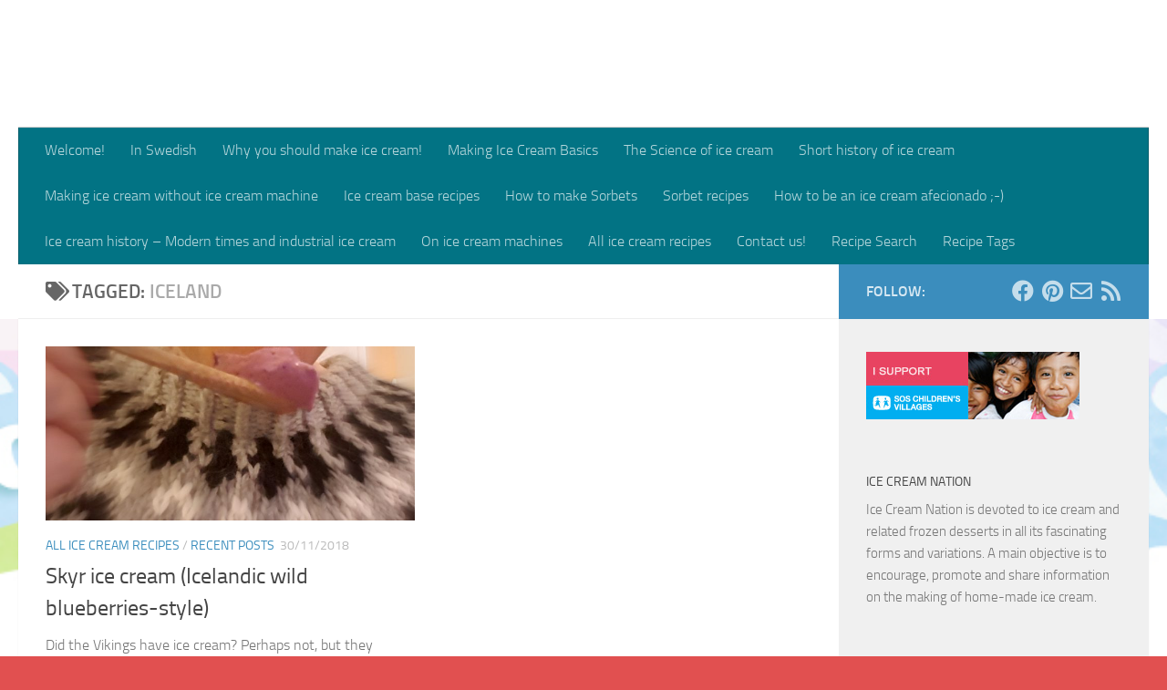

--- FILE ---
content_type: text/html; charset=UTF-8
request_url: https://www.icecreamnation.org/tag/iceland/
body_size: 20826
content:
<!DOCTYPE html>
<html class="no-js"  xmlns="http://www.w3.org/1999/xhtml" prefix="" lang="en-US" itemscope itemtype="https://schema.org/WebSite">
<head>
  <meta charset="UTF-8">
  <meta name="viewport" content="width=device-width, initial-scale=1.0">
  <link rel="profile" href="https://gmpg.org/xfn/11" />
  <link rel="pingback" href="https://www.icecreamnation.org/xmlrpc.php">

  
<!-- BEGIN Metadata added by the Add-Meta-Tags WordPress plugin -->
<meta name="description" content="Content tagged with Iceland." />
<meta name="keywords" content="iceland" />
<!-- END Metadata added by the Add-Meta-Tags WordPress plugin -->

<title>Iceland &#8211; ICE CREAM NATION</title>
<meta name='robots' content='max-image-preview:large' />
<script>document.documentElement.className = document.documentElement.className.replace("no-js","js");</script>
<link rel="alternate" type="application/rss+xml" title="ICE CREAM NATION &raquo; Feed" href="https://www.icecreamnation.org/feed/" />
<link rel="alternate" type="application/rss+xml" title="ICE CREAM NATION &raquo; Comments Feed" href="https://www.icecreamnation.org/comments/feed/" />
<link rel="alternate" type="application/rss+xml" title="ICE CREAM NATION &raquo; Iceland Tag Feed" href="https://www.icecreamnation.org/tag/iceland/feed/" />
<script>(()=>{"use strict";const e=[400,500,600,700,800,900],t=e=>`wprm-min-${e}`,n=e=>`wprm-max-${e}`,s=new Set,o="ResizeObserver"in window,r=o?new ResizeObserver((e=>{for(const t of e)c(t.target)})):null,i=.5/(window.devicePixelRatio||1);function c(s){const o=s.getBoundingClientRect().width||0;for(let r=0;r<e.length;r++){const c=e[r],a=o<=c+i;o>c+i?s.classList.add(t(c)):s.classList.remove(t(c)),a?s.classList.add(n(c)):s.classList.remove(n(c))}}function a(e){s.has(e)||(s.add(e),r&&r.observe(e),c(e))}!function(e=document){e.querySelectorAll(".wprm-recipe").forEach(a)}();if(new MutationObserver((e=>{for(const t of e)for(const e of t.addedNodes)e instanceof Element&&(e.matches?.(".wprm-recipe")&&a(e),e.querySelectorAll?.(".wprm-recipe").forEach(a))})).observe(document.documentElement,{childList:!0,subtree:!0}),!o){let e=0;addEventListener("resize",(()=>{e&&cancelAnimationFrame(e),e=requestAnimationFrame((()=>s.forEach(c)))}),{passive:!0})}})();</script>		<!-- This site uses the Google Analytics by MonsterInsights plugin v9.11.1 - Using Analytics tracking - https://www.monsterinsights.com/ -->
							<script src="//www.googletagmanager.com/gtag/js?id=G-9TW8LZ8STE"  data-cfasync="false" data-wpfc-render="false" async></script>
			<script data-cfasync="false" data-wpfc-render="false">
				var mi_version = '9.11.1';
				var mi_track_user = true;
				var mi_no_track_reason = '';
								var MonsterInsightsDefaultLocations = {"page_location":"https:\/\/www.icecreamnation.org\/tag\/iceland\/"};
								if ( typeof MonsterInsightsPrivacyGuardFilter === 'function' ) {
					var MonsterInsightsLocations = (typeof MonsterInsightsExcludeQuery === 'object') ? MonsterInsightsPrivacyGuardFilter( MonsterInsightsExcludeQuery ) : MonsterInsightsPrivacyGuardFilter( MonsterInsightsDefaultLocations );
				} else {
					var MonsterInsightsLocations = (typeof MonsterInsightsExcludeQuery === 'object') ? MonsterInsightsExcludeQuery : MonsterInsightsDefaultLocations;
				}

								var disableStrs = [
										'ga-disable-G-9TW8LZ8STE',
									];

				/* Function to detect opted out users */
				function __gtagTrackerIsOptedOut() {
					for (var index = 0; index < disableStrs.length; index++) {
						if (document.cookie.indexOf(disableStrs[index] + '=true') > -1) {
							return true;
						}
					}

					return false;
				}

				/* Disable tracking if the opt-out cookie exists. */
				if (__gtagTrackerIsOptedOut()) {
					for (var index = 0; index < disableStrs.length; index++) {
						window[disableStrs[index]] = true;
					}
				}

				/* Opt-out function */
				function __gtagTrackerOptout() {
					for (var index = 0; index < disableStrs.length; index++) {
						document.cookie = disableStrs[index] + '=true; expires=Thu, 31 Dec 2099 23:59:59 UTC; path=/';
						window[disableStrs[index]] = true;
					}
				}

				if ('undefined' === typeof gaOptout) {
					function gaOptout() {
						__gtagTrackerOptout();
					}
				}
								window.dataLayer = window.dataLayer || [];

				window.MonsterInsightsDualTracker = {
					helpers: {},
					trackers: {},
				};
				if (mi_track_user) {
					function __gtagDataLayer() {
						dataLayer.push(arguments);
					}

					function __gtagTracker(type, name, parameters) {
						if (!parameters) {
							parameters = {};
						}

						if (parameters.send_to) {
							__gtagDataLayer.apply(null, arguments);
							return;
						}

						if (type === 'event') {
														parameters.send_to = monsterinsights_frontend.v4_id;
							var hookName = name;
							if (typeof parameters['event_category'] !== 'undefined') {
								hookName = parameters['event_category'] + ':' + name;
							}

							if (typeof MonsterInsightsDualTracker.trackers[hookName] !== 'undefined') {
								MonsterInsightsDualTracker.trackers[hookName](parameters);
							} else {
								__gtagDataLayer('event', name, parameters);
							}
							
						} else {
							__gtagDataLayer.apply(null, arguments);
						}
					}

					__gtagTracker('js', new Date());
					__gtagTracker('set', {
						'developer_id.dZGIzZG': true,
											});
					if ( MonsterInsightsLocations.page_location ) {
						__gtagTracker('set', MonsterInsightsLocations);
					}
										__gtagTracker('config', 'G-9TW8LZ8STE', {"forceSSL":"true","link_attribution":"true"} );
										window.gtag = __gtagTracker;										(function () {
						/* https://developers.google.com/analytics/devguides/collection/analyticsjs/ */
						/* ga and __gaTracker compatibility shim. */
						var noopfn = function () {
							return null;
						};
						var newtracker = function () {
							return new Tracker();
						};
						var Tracker = function () {
							return null;
						};
						var p = Tracker.prototype;
						p.get = noopfn;
						p.set = noopfn;
						p.send = function () {
							var args = Array.prototype.slice.call(arguments);
							args.unshift('send');
							__gaTracker.apply(null, args);
						};
						var __gaTracker = function () {
							var len = arguments.length;
							if (len === 0) {
								return;
							}
							var f = arguments[len - 1];
							if (typeof f !== 'object' || f === null || typeof f.hitCallback !== 'function') {
								if ('send' === arguments[0]) {
									var hitConverted, hitObject = false, action;
									if ('event' === arguments[1]) {
										if ('undefined' !== typeof arguments[3]) {
											hitObject = {
												'eventAction': arguments[3],
												'eventCategory': arguments[2],
												'eventLabel': arguments[4],
												'value': arguments[5] ? arguments[5] : 1,
											}
										}
									}
									if ('pageview' === arguments[1]) {
										if ('undefined' !== typeof arguments[2]) {
											hitObject = {
												'eventAction': 'page_view',
												'page_path': arguments[2],
											}
										}
									}
									if (typeof arguments[2] === 'object') {
										hitObject = arguments[2];
									}
									if (typeof arguments[5] === 'object') {
										Object.assign(hitObject, arguments[5]);
									}
									if ('undefined' !== typeof arguments[1].hitType) {
										hitObject = arguments[1];
										if ('pageview' === hitObject.hitType) {
											hitObject.eventAction = 'page_view';
										}
									}
									if (hitObject) {
										action = 'timing' === arguments[1].hitType ? 'timing_complete' : hitObject.eventAction;
										hitConverted = mapArgs(hitObject);
										__gtagTracker('event', action, hitConverted);
									}
								}
								return;
							}

							function mapArgs(args) {
								var arg, hit = {};
								var gaMap = {
									'eventCategory': 'event_category',
									'eventAction': 'event_action',
									'eventLabel': 'event_label',
									'eventValue': 'event_value',
									'nonInteraction': 'non_interaction',
									'timingCategory': 'event_category',
									'timingVar': 'name',
									'timingValue': 'value',
									'timingLabel': 'event_label',
									'page': 'page_path',
									'location': 'page_location',
									'title': 'page_title',
									'referrer' : 'page_referrer',
								};
								for (arg in args) {
																		if (!(!args.hasOwnProperty(arg) || !gaMap.hasOwnProperty(arg))) {
										hit[gaMap[arg]] = args[arg];
									} else {
										hit[arg] = args[arg];
									}
								}
								return hit;
							}

							try {
								f.hitCallback();
							} catch (ex) {
							}
						};
						__gaTracker.create = newtracker;
						__gaTracker.getByName = newtracker;
						__gaTracker.getAll = function () {
							return [];
						};
						__gaTracker.remove = noopfn;
						__gaTracker.loaded = true;
						window['__gaTracker'] = __gaTracker;
					})();
									} else {
										console.log("");
					(function () {
						function __gtagTracker() {
							return null;
						}

						window['__gtagTracker'] = __gtagTracker;
						window['gtag'] = __gtagTracker;
					})();
									}
			</script>
							<!-- / Google Analytics by MonsterInsights -->
		<style id='wp-img-auto-sizes-contain-inline-css'>
img:is([sizes=auto i],[sizes^="auto," i]){contain-intrinsic-size:3000px 1500px}
/*# sourceURL=wp-img-auto-sizes-contain-inline-css */
</style>
<style id='wp-emoji-styles-inline-css'>

	img.wp-smiley, img.emoji {
		display: inline !important;
		border: none !important;
		box-shadow: none !important;
		height: 1em !important;
		width: 1em !important;
		margin: 0 0.07em !important;
		vertical-align: -0.1em !important;
		background: none !important;
		padding: 0 !important;
	}
/*# sourceURL=wp-emoji-styles-inline-css */
</style>
<style id='wp-block-library-inline-css'>
:root{--wp-block-synced-color:#7a00df;--wp-block-synced-color--rgb:122,0,223;--wp-bound-block-color:var(--wp-block-synced-color);--wp-editor-canvas-background:#ddd;--wp-admin-theme-color:#007cba;--wp-admin-theme-color--rgb:0,124,186;--wp-admin-theme-color-darker-10:#006ba1;--wp-admin-theme-color-darker-10--rgb:0,107,160.5;--wp-admin-theme-color-darker-20:#005a87;--wp-admin-theme-color-darker-20--rgb:0,90,135;--wp-admin-border-width-focus:2px}@media (min-resolution:192dpi){:root{--wp-admin-border-width-focus:1.5px}}.wp-element-button{cursor:pointer}:root .has-very-light-gray-background-color{background-color:#eee}:root .has-very-dark-gray-background-color{background-color:#313131}:root .has-very-light-gray-color{color:#eee}:root .has-very-dark-gray-color{color:#313131}:root .has-vivid-green-cyan-to-vivid-cyan-blue-gradient-background{background:linear-gradient(135deg,#00d084,#0693e3)}:root .has-purple-crush-gradient-background{background:linear-gradient(135deg,#34e2e4,#4721fb 50%,#ab1dfe)}:root .has-hazy-dawn-gradient-background{background:linear-gradient(135deg,#faaca8,#dad0ec)}:root .has-subdued-olive-gradient-background{background:linear-gradient(135deg,#fafae1,#67a671)}:root .has-atomic-cream-gradient-background{background:linear-gradient(135deg,#fdd79a,#004a59)}:root .has-nightshade-gradient-background{background:linear-gradient(135deg,#330968,#31cdcf)}:root .has-midnight-gradient-background{background:linear-gradient(135deg,#020381,#2874fc)}:root{--wp--preset--font-size--normal:16px;--wp--preset--font-size--huge:42px}.has-regular-font-size{font-size:1em}.has-larger-font-size{font-size:2.625em}.has-normal-font-size{font-size:var(--wp--preset--font-size--normal)}.has-huge-font-size{font-size:var(--wp--preset--font-size--huge)}.has-text-align-center{text-align:center}.has-text-align-left{text-align:left}.has-text-align-right{text-align:right}.has-fit-text{white-space:nowrap!important}#end-resizable-editor-section{display:none}.aligncenter{clear:both}.items-justified-left{justify-content:flex-start}.items-justified-center{justify-content:center}.items-justified-right{justify-content:flex-end}.items-justified-space-between{justify-content:space-between}.screen-reader-text{border:0;clip-path:inset(50%);height:1px;margin:-1px;overflow:hidden;padding:0;position:absolute;width:1px;word-wrap:normal!important}.screen-reader-text:focus{background-color:#ddd;clip-path:none;color:#444;display:block;font-size:1em;height:auto;left:5px;line-height:normal;padding:15px 23px 14px;text-decoration:none;top:5px;width:auto;z-index:100000}html :where(.has-border-color){border-style:solid}html :where([style*=border-top-color]){border-top-style:solid}html :where([style*=border-right-color]){border-right-style:solid}html :where([style*=border-bottom-color]){border-bottom-style:solid}html :where([style*=border-left-color]){border-left-style:solid}html :where([style*=border-width]){border-style:solid}html :where([style*=border-top-width]){border-top-style:solid}html :where([style*=border-right-width]){border-right-style:solid}html :where([style*=border-bottom-width]){border-bottom-style:solid}html :where([style*=border-left-width]){border-left-style:solid}html :where(img[class*=wp-image-]){height:auto;max-width:100%}:where(figure){margin:0 0 1em}html :where(.is-position-sticky){--wp-admin--admin-bar--position-offset:var(--wp-admin--admin-bar--height,0px)}@media screen and (max-width:600px){html :where(.is-position-sticky){--wp-admin--admin-bar--position-offset:0px}}

/*# sourceURL=wp-block-library-inline-css */
</style><style id='global-styles-inline-css'>
:root{--wp--preset--aspect-ratio--square: 1;--wp--preset--aspect-ratio--4-3: 4/3;--wp--preset--aspect-ratio--3-4: 3/4;--wp--preset--aspect-ratio--3-2: 3/2;--wp--preset--aspect-ratio--2-3: 2/3;--wp--preset--aspect-ratio--16-9: 16/9;--wp--preset--aspect-ratio--9-16: 9/16;--wp--preset--color--black: #000000;--wp--preset--color--cyan-bluish-gray: #abb8c3;--wp--preset--color--white: #ffffff;--wp--preset--color--pale-pink: #f78da7;--wp--preset--color--vivid-red: #cf2e2e;--wp--preset--color--luminous-vivid-orange: #ff6900;--wp--preset--color--luminous-vivid-amber: #fcb900;--wp--preset--color--light-green-cyan: #7bdcb5;--wp--preset--color--vivid-green-cyan: #00d084;--wp--preset--color--pale-cyan-blue: #8ed1fc;--wp--preset--color--vivid-cyan-blue: #0693e3;--wp--preset--color--vivid-purple: #9b51e0;--wp--preset--gradient--vivid-cyan-blue-to-vivid-purple: linear-gradient(135deg,rgb(6,147,227) 0%,rgb(155,81,224) 100%);--wp--preset--gradient--light-green-cyan-to-vivid-green-cyan: linear-gradient(135deg,rgb(122,220,180) 0%,rgb(0,208,130) 100%);--wp--preset--gradient--luminous-vivid-amber-to-luminous-vivid-orange: linear-gradient(135deg,rgb(252,185,0) 0%,rgb(255,105,0) 100%);--wp--preset--gradient--luminous-vivid-orange-to-vivid-red: linear-gradient(135deg,rgb(255,105,0) 0%,rgb(207,46,46) 100%);--wp--preset--gradient--very-light-gray-to-cyan-bluish-gray: linear-gradient(135deg,rgb(238,238,238) 0%,rgb(169,184,195) 100%);--wp--preset--gradient--cool-to-warm-spectrum: linear-gradient(135deg,rgb(74,234,220) 0%,rgb(151,120,209) 20%,rgb(207,42,186) 40%,rgb(238,44,130) 60%,rgb(251,105,98) 80%,rgb(254,248,76) 100%);--wp--preset--gradient--blush-light-purple: linear-gradient(135deg,rgb(255,206,236) 0%,rgb(152,150,240) 100%);--wp--preset--gradient--blush-bordeaux: linear-gradient(135deg,rgb(254,205,165) 0%,rgb(254,45,45) 50%,rgb(107,0,62) 100%);--wp--preset--gradient--luminous-dusk: linear-gradient(135deg,rgb(255,203,112) 0%,rgb(199,81,192) 50%,rgb(65,88,208) 100%);--wp--preset--gradient--pale-ocean: linear-gradient(135deg,rgb(255,245,203) 0%,rgb(182,227,212) 50%,rgb(51,167,181) 100%);--wp--preset--gradient--electric-grass: linear-gradient(135deg,rgb(202,248,128) 0%,rgb(113,206,126) 100%);--wp--preset--gradient--midnight: linear-gradient(135deg,rgb(2,3,129) 0%,rgb(40,116,252) 100%);--wp--preset--font-size--small: 13px;--wp--preset--font-size--medium: 20px;--wp--preset--font-size--large: 36px;--wp--preset--font-size--x-large: 42px;--wp--preset--spacing--20: 0.44rem;--wp--preset--spacing--30: 0.67rem;--wp--preset--spacing--40: 1rem;--wp--preset--spacing--50: 1.5rem;--wp--preset--spacing--60: 2.25rem;--wp--preset--spacing--70: 3.38rem;--wp--preset--spacing--80: 5.06rem;--wp--preset--shadow--natural: 6px 6px 9px rgba(0, 0, 0, 0.2);--wp--preset--shadow--deep: 12px 12px 50px rgba(0, 0, 0, 0.4);--wp--preset--shadow--sharp: 6px 6px 0px rgba(0, 0, 0, 0.2);--wp--preset--shadow--outlined: 6px 6px 0px -3px rgb(255, 255, 255), 6px 6px rgb(0, 0, 0);--wp--preset--shadow--crisp: 6px 6px 0px rgb(0, 0, 0);}:where(.is-layout-flex){gap: 0.5em;}:where(.is-layout-grid){gap: 0.5em;}body .is-layout-flex{display: flex;}.is-layout-flex{flex-wrap: wrap;align-items: center;}.is-layout-flex > :is(*, div){margin: 0;}body .is-layout-grid{display: grid;}.is-layout-grid > :is(*, div){margin: 0;}:where(.wp-block-columns.is-layout-flex){gap: 2em;}:where(.wp-block-columns.is-layout-grid){gap: 2em;}:where(.wp-block-post-template.is-layout-flex){gap: 1.25em;}:where(.wp-block-post-template.is-layout-grid){gap: 1.25em;}.has-black-color{color: var(--wp--preset--color--black) !important;}.has-cyan-bluish-gray-color{color: var(--wp--preset--color--cyan-bluish-gray) !important;}.has-white-color{color: var(--wp--preset--color--white) !important;}.has-pale-pink-color{color: var(--wp--preset--color--pale-pink) !important;}.has-vivid-red-color{color: var(--wp--preset--color--vivid-red) !important;}.has-luminous-vivid-orange-color{color: var(--wp--preset--color--luminous-vivid-orange) !important;}.has-luminous-vivid-amber-color{color: var(--wp--preset--color--luminous-vivid-amber) !important;}.has-light-green-cyan-color{color: var(--wp--preset--color--light-green-cyan) !important;}.has-vivid-green-cyan-color{color: var(--wp--preset--color--vivid-green-cyan) !important;}.has-pale-cyan-blue-color{color: var(--wp--preset--color--pale-cyan-blue) !important;}.has-vivid-cyan-blue-color{color: var(--wp--preset--color--vivid-cyan-blue) !important;}.has-vivid-purple-color{color: var(--wp--preset--color--vivid-purple) !important;}.has-black-background-color{background-color: var(--wp--preset--color--black) !important;}.has-cyan-bluish-gray-background-color{background-color: var(--wp--preset--color--cyan-bluish-gray) !important;}.has-white-background-color{background-color: var(--wp--preset--color--white) !important;}.has-pale-pink-background-color{background-color: var(--wp--preset--color--pale-pink) !important;}.has-vivid-red-background-color{background-color: var(--wp--preset--color--vivid-red) !important;}.has-luminous-vivid-orange-background-color{background-color: var(--wp--preset--color--luminous-vivid-orange) !important;}.has-luminous-vivid-amber-background-color{background-color: var(--wp--preset--color--luminous-vivid-amber) !important;}.has-light-green-cyan-background-color{background-color: var(--wp--preset--color--light-green-cyan) !important;}.has-vivid-green-cyan-background-color{background-color: var(--wp--preset--color--vivid-green-cyan) !important;}.has-pale-cyan-blue-background-color{background-color: var(--wp--preset--color--pale-cyan-blue) !important;}.has-vivid-cyan-blue-background-color{background-color: var(--wp--preset--color--vivid-cyan-blue) !important;}.has-vivid-purple-background-color{background-color: var(--wp--preset--color--vivid-purple) !important;}.has-black-border-color{border-color: var(--wp--preset--color--black) !important;}.has-cyan-bluish-gray-border-color{border-color: var(--wp--preset--color--cyan-bluish-gray) !important;}.has-white-border-color{border-color: var(--wp--preset--color--white) !important;}.has-pale-pink-border-color{border-color: var(--wp--preset--color--pale-pink) !important;}.has-vivid-red-border-color{border-color: var(--wp--preset--color--vivid-red) !important;}.has-luminous-vivid-orange-border-color{border-color: var(--wp--preset--color--luminous-vivid-orange) !important;}.has-luminous-vivid-amber-border-color{border-color: var(--wp--preset--color--luminous-vivid-amber) !important;}.has-light-green-cyan-border-color{border-color: var(--wp--preset--color--light-green-cyan) !important;}.has-vivid-green-cyan-border-color{border-color: var(--wp--preset--color--vivid-green-cyan) !important;}.has-pale-cyan-blue-border-color{border-color: var(--wp--preset--color--pale-cyan-blue) !important;}.has-vivid-cyan-blue-border-color{border-color: var(--wp--preset--color--vivid-cyan-blue) !important;}.has-vivid-purple-border-color{border-color: var(--wp--preset--color--vivid-purple) !important;}.has-vivid-cyan-blue-to-vivid-purple-gradient-background{background: var(--wp--preset--gradient--vivid-cyan-blue-to-vivid-purple) !important;}.has-light-green-cyan-to-vivid-green-cyan-gradient-background{background: var(--wp--preset--gradient--light-green-cyan-to-vivid-green-cyan) !important;}.has-luminous-vivid-amber-to-luminous-vivid-orange-gradient-background{background: var(--wp--preset--gradient--luminous-vivid-amber-to-luminous-vivid-orange) !important;}.has-luminous-vivid-orange-to-vivid-red-gradient-background{background: var(--wp--preset--gradient--luminous-vivid-orange-to-vivid-red) !important;}.has-very-light-gray-to-cyan-bluish-gray-gradient-background{background: var(--wp--preset--gradient--very-light-gray-to-cyan-bluish-gray) !important;}.has-cool-to-warm-spectrum-gradient-background{background: var(--wp--preset--gradient--cool-to-warm-spectrum) !important;}.has-blush-light-purple-gradient-background{background: var(--wp--preset--gradient--blush-light-purple) !important;}.has-blush-bordeaux-gradient-background{background: var(--wp--preset--gradient--blush-bordeaux) !important;}.has-luminous-dusk-gradient-background{background: var(--wp--preset--gradient--luminous-dusk) !important;}.has-pale-ocean-gradient-background{background: var(--wp--preset--gradient--pale-ocean) !important;}.has-electric-grass-gradient-background{background: var(--wp--preset--gradient--electric-grass) !important;}.has-midnight-gradient-background{background: var(--wp--preset--gradient--midnight) !important;}.has-small-font-size{font-size: var(--wp--preset--font-size--small) !important;}.has-medium-font-size{font-size: var(--wp--preset--font-size--medium) !important;}.has-large-font-size{font-size: var(--wp--preset--font-size--large) !important;}.has-x-large-font-size{font-size: var(--wp--preset--font-size--x-large) !important;}
/*# sourceURL=global-styles-inline-css */
</style>

<style id='classic-theme-styles-inline-css'>
/*! This file is auto-generated */
.wp-block-button__link{color:#fff;background-color:#32373c;border-radius:9999px;box-shadow:none;text-decoration:none;padding:calc(.667em + 2px) calc(1.333em + 2px);font-size:1.125em}.wp-block-file__button{background:#32373c;color:#fff;text-decoration:none}
/*# sourceURL=/wp-includes/css/classic-themes.min.css */
</style>
<link rel='stylesheet' id='wprm-public-css' href='https://www.icecreamnation.org/wp-content/plugins/wp-recipe-maker/dist/public-modern.css?ver=10.3.2' media='all' />
<link rel='stylesheet' id='ub-extension-style-css-css' href='https://www.icecreamnation.org/wp-content/plugins/ultimate-blocks/src/extensions/style.css?ver=ff1da43d03cd6e9a83da8c5e3cae7476' media='all' />
<link rel='stylesheet' id='zrdn-recipeblock-grid-css' href='https://www.icecreamnation.org/wp-content/plugins/zip-recipes/styles/zrdn-grid.min.css?ver=8.2.4' media='all' />
<link rel='stylesheet' id='zrdn-recipes-css' href='https://www.icecreamnation.org/wp-content/plugins/zip-recipes/styles/zlrecipe-std.min.css?ver=8.2.4' media='all' />
<link rel='stylesheet' id='parent-style-css' href='https://www.icecreamnation.org/wp-content/themes/hueman/style.css?ver=ff1da43d03cd6e9a83da8c5e3cae7476' media='all' />
<link rel='stylesheet' id='child-style-css' href='https://www.icecreamnation.org/wp-content/themes/hueman-child-theme/style.css?ver=ff1da43d03cd6e9a83da8c5e3cae7476' media='all' />
<link rel='stylesheet' id='hueman-main-style-css' href='https://www.icecreamnation.org/wp-content/themes/hueman/assets/front/css/main.min.css?ver=3.7.27' media='all' />
<style id='hueman-main-style-inline-css'>
body { font-size:1.00rem; }@media only screen and (min-width: 720px) {
        .nav > li { font-size:1.00rem; }
      }::selection { background-color: #3b8dbd; }
::-moz-selection { background-color: #3b8dbd; }a,a>span.hu-external::after,.themeform label .required,#flexslider-featured .flex-direction-nav .flex-next:hover,#flexslider-featured .flex-direction-nav .flex-prev:hover,.post-hover:hover .post-title a,.post-title a:hover,.sidebar.s1 .post-nav li a:hover i,.content .post-nav li a:hover i,.post-related a:hover,.sidebar.s1 .widget_rss ul li a,#footer .widget_rss ul li a,.sidebar.s1 .widget_calendar a,#footer .widget_calendar a,.sidebar.s1 .alx-tab .tab-item-category a,.sidebar.s1 .alx-posts .post-item-category a,.sidebar.s1 .alx-tab li:hover .tab-item-title a,.sidebar.s1 .alx-tab li:hover .tab-item-comment a,.sidebar.s1 .alx-posts li:hover .post-item-title a,#footer .alx-tab .tab-item-category a,#footer .alx-posts .post-item-category a,#footer .alx-tab li:hover .tab-item-title a,#footer .alx-tab li:hover .tab-item-comment a,#footer .alx-posts li:hover .post-item-title a,.comment-tabs li.active a,.comment-awaiting-moderation,.child-menu a:hover,.child-menu .current_page_item > a,.wp-pagenavi a{ color: #3b8dbd; }input[type="submit"],.themeform button[type="submit"],.sidebar.s1 .sidebar-top,.sidebar.s1 .sidebar-toggle,#flexslider-featured .flex-control-nav li a.flex-active,.post-tags a:hover,.sidebar.s1 .widget_calendar caption,#footer .widget_calendar caption,.author-bio .bio-avatar:after,.commentlist li.bypostauthor > .comment-body:after,.commentlist li.comment-author-admin > .comment-body:after{ background-color: #3b8dbd; }.post-format .format-container { border-color: #3b8dbd; }.sidebar.s1 .alx-tabs-nav li.active a,#footer .alx-tabs-nav li.active a,.comment-tabs li.active a,.wp-pagenavi a:hover,.wp-pagenavi a:active,.wp-pagenavi span.current{ border-bottom-color: #3b8dbd!important; }.sidebar.s2 .post-nav li a:hover i,
.sidebar.s2 .widget_rss ul li a,
.sidebar.s2 .widget_calendar a,
.sidebar.s2 .alx-tab .tab-item-category a,
.sidebar.s2 .alx-posts .post-item-category a,
.sidebar.s2 .alx-tab li:hover .tab-item-title a,
.sidebar.s2 .alx-tab li:hover .tab-item-comment a,
.sidebar.s2 .alx-posts li:hover .post-item-title a { color: #d675d2; }
.sidebar.s2 .sidebar-top,.sidebar.s2 .sidebar-toggle,.post-comments,.jp-play-bar,.jp-volume-bar-value,.sidebar.s2 .widget_calendar caption{ background-color: #d675d2; }.sidebar.s2 .alx-tabs-nav li.active a { border-bottom-color: #d675d2; }
.post-comments::before { border-right-color: #d675d2; }
      .search-expand,
              #nav-topbar.nav-container { background-color: #ffffff}@media only screen and (min-width: 720px) {
                #nav-topbar .nav ul { background-color: #ffffff; }
              }.is-scrolled #header .nav-container.desktop-sticky,
              .is-scrolled #header .search-expand { background-color: #ffffff; background-color: rgba(255,255,255,0.90) }.is-scrolled .topbar-transparent #nav-topbar.desktop-sticky .nav ul { background-color: #ffffff; background-color: rgba(255,255,255,0.95) }#header { background-color: #ffffff; }
@media only screen and (min-width: 720px) {
  #nav-header .nav ul { background-color: #ffffff; }
}
        #header #nav-mobile { background-color: #33363b; }.is-scrolled #header #nav-mobile { background-color: #33363b; background-color: rgba(51,54,59,0.90) }#nav-header.nav-container, #main-header-search .search-expand { background-color: #027384; }
@media only screen and (min-width: 720px) {
  #nav-header .nav ul { background-color: #027384; }
}
        body {background: #e15050 url(https://www.icecreamnation.org/wp-content/uploads/2018/01/logo1.jpg) no-repeat center top;background-attachment:fixed;background-size: cover;}

/*# sourceURL=hueman-main-style-inline-css */
</style>
<link rel='stylesheet' id='theme-stylesheet-css' href='https://www.icecreamnation.org/wp-content/themes/hueman-child-theme/style.css?ver=ff1da43d03cd6e9a83da8c5e3cae7476' media='all' />
<link rel='stylesheet' id='hueman-font-awesome-css' href='https://www.icecreamnation.org/wp-content/themes/hueman/assets/front/css/font-awesome.min.css?ver=3.7.27' media='all' />
<link rel='stylesheet' id='wpzoom-social-icons-socicon-css' href='https://www.icecreamnation.org/wp-content/plugins/social-icons-widget-by-wpzoom/assets/css/wpzoom-socicon.css?ver=1768545150' media='all' />
<link rel='stylesheet' id='wpzoom-social-icons-genericons-css' href='https://www.icecreamnation.org/wp-content/plugins/social-icons-widget-by-wpzoom/assets/css/genericons.css?ver=1768545150' media='all' />
<link rel='stylesheet' id='wpzoom-social-icons-academicons-css' href='https://www.icecreamnation.org/wp-content/plugins/social-icons-widget-by-wpzoom/assets/css/academicons.min.css?ver=1768545150' media='all' />
<link rel='stylesheet' id='wpzoom-social-icons-font-awesome-3-css' href='https://www.icecreamnation.org/wp-content/plugins/social-icons-widget-by-wpzoom/assets/css/font-awesome-3.min.css?ver=1768545150' media='all' />
<link rel='stylesheet' id='dashicons-css' href='https://www.icecreamnation.org/wp-includes/css/dashicons.min.css?ver=ff1da43d03cd6e9a83da8c5e3cae7476' media='all' />
<link rel='stylesheet' id='wpzoom-social-icons-styles-css' href='https://www.icecreamnation.org/wp-content/plugins/social-icons-widget-by-wpzoom/assets/css/wpzoom-social-icons-styles.css?ver=1768545150' media='all' />
<link rel='preload' as='font'  id='wpzoom-social-icons-font-academicons-woff2-css' href='https://www.icecreamnation.org/wp-content/plugins/social-icons-widget-by-wpzoom/assets/font/academicons.woff2?v=1.9.2' type='font/woff2' crossorigin />
<link rel='preload' as='font'  id='wpzoom-social-icons-font-fontawesome-3-woff2-css' href='https://www.icecreamnation.org/wp-content/plugins/social-icons-widget-by-wpzoom/assets/font/fontawesome-webfont.woff2?v=4.7.0' type='font/woff2' crossorigin />
<link rel='preload' as='font'  id='wpzoom-social-icons-font-genericons-woff-css' href='https://www.icecreamnation.org/wp-content/plugins/social-icons-widget-by-wpzoom/assets/font/Genericons.woff' type='font/woff' crossorigin />
<link rel='preload' as='font'  id='wpzoom-social-icons-font-socicon-woff2-css' href='https://www.icecreamnation.org/wp-content/plugins/social-icons-widget-by-wpzoom/assets/font/socicon.woff2?v=4.5.4' type='font/woff2' crossorigin />
<script src="https://www.icecreamnation.org/wp-content/plugins/google-analytics-for-wordpress/assets/js/frontend-gtag.min.js?ver=9.11.1" id="monsterinsights-frontend-script-js" async data-wp-strategy="async"></script>
<script data-cfasync="false" data-wpfc-render="false" id='monsterinsights-frontend-script-js-extra'>var monsterinsights_frontend = {"js_events_tracking":"true","download_extensions":"doc,pdf,ppt,zip,xls,docx,pptx,xlsx","inbound_paths":"[{\"path\":\"\\\/go\\\/\",\"label\":\"affiliate\"},{\"path\":\"\\\/recommend\\\/\",\"label\":\"affiliate\"}]","home_url":"https:\/\/www.icecreamnation.org","hash_tracking":"false","v4_id":"G-9TW8LZ8STE"};</script>
<script id="nb-jquery" src="https://www.icecreamnation.org/wp-includes/js/jquery/jquery.min.js?ver=3.7.1" id="jquery-core-js"></script>
<script src="https://www.icecreamnation.org/wp-includes/js/jquery/jquery-migrate.min.js?ver=3.4.1" id="jquery-migrate-js"></script>
<script src="https://www.icecreamnation.org/wp-content/plugins/stop-user-enumeration/frontend/js/frontend.js?ver=1.7.7" id="stop-user-enumeration-js" defer data-wp-strategy="defer"></script>

<!-- OG: 3.3.8 -->
<meta property="og:image" content="https://www.icecreamnation.org/wp-content/uploads/2018/01/cropped-logo1-5.jpg"><meta property="og:type" content="website"><meta property="og:locale" content="en_US"><meta property="og:site_name" content="ICE CREAM NATION"><meta property="og:url" content="https://www.icecreamnation.org/tag/iceland/"><meta property="og:title" content="Iceland &#8211; ICE CREAM NATION">

<meta property="twitter:partner" content="ogwp"><meta property="twitter:title" content="Iceland &#8211; ICE CREAM NATION"><meta property="twitter:url" content="https://www.icecreamnation.org/tag/iceland/">
<meta itemprop="image" content="https://www.icecreamnation.org/wp-content/uploads/2018/01/cropped-logo1-5.jpg"><meta itemprop="name" content="Iceland &#8211; ICE CREAM NATION">
<!-- /OG -->

<link rel="https://api.w.org/" href="https://www.icecreamnation.org/wp-json/" /><link rel="alternate" title="JSON" type="application/json" href="https://www.icecreamnation.org/wp-json/wp/v2/tags/946" /><link rel="EditURI" type="application/rsd+xml" title="RSD" href="https://www.icecreamnation.org/xmlrpc.php?rsd" />

<style type="text/css"> .tippy-box[data-theme~="wprm"] { background-color: #333333; color: #FFFFFF; } .tippy-box[data-theme~="wprm"][data-placement^="top"] > .tippy-arrow::before { border-top-color: #333333; } .tippy-box[data-theme~="wprm"][data-placement^="bottom"] > .tippy-arrow::before { border-bottom-color: #333333; } .tippy-box[data-theme~="wprm"][data-placement^="left"] > .tippy-arrow::before { border-left-color: #333333; } .tippy-box[data-theme~="wprm"][data-placement^="right"] > .tippy-arrow::before { border-right-color: #333333; } .tippy-box[data-theme~="wprm"] a { color: #FFFFFF; } .wprm-comment-rating svg { width: 18px !important; height: 18px !important; } img.wprm-comment-rating { width: 90px !important; height: 18px !important; } body { --comment-rating-star-color: #343434; } body { --wprm-popup-font-size: 16px; } body { --wprm-popup-background: #ffffff; } body { --wprm-popup-title: #000000; } body { --wprm-popup-content: #444444; } body { --wprm-popup-button-background: #444444; } body { --wprm-popup-button-text: #ffffff; } body { --wprm-popup-accent: #747B2D; }</style><style type="text/css">.wprm-glossary-term {color: #5A822B;text-decoration: underline;cursor: help;}</style>    <link rel="preload" as="font" type="font/woff2" href="https://www.icecreamnation.org/wp-content/themes/hueman/assets/front/webfonts/fa-brands-400.woff2?v=5.15.2" crossorigin="anonymous"/>
    <link rel="preload" as="font" type="font/woff2" href="https://www.icecreamnation.org/wp-content/themes/hueman/assets/front/webfonts/fa-regular-400.woff2?v=5.15.2" crossorigin="anonymous"/>
    <link rel="preload" as="font" type="font/woff2" href="https://www.icecreamnation.org/wp-content/themes/hueman/assets/front/webfonts/fa-solid-900.woff2?v=5.15.2" crossorigin="anonymous"/>
  <link rel="preload" as="font" type="font/woff" href="https://www.icecreamnation.org/wp-content/themes/hueman/assets/front/fonts/titillium-light-webfont.woff" crossorigin="anonymous"/>
<link rel="preload" as="font" type="font/woff" href="https://www.icecreamnation.org/wp-content/themes/hueman/assets/front/fonts/titillium-lightitalic-webfont.woff" crossorigin="anonymous"/>
<link rel="preload" as="font" type="font/woff" href="https://www.icecreamnation.org/wp-content/themes/hueman/assets/front/fonts/titillium-regular-webfont.woff" crossorigin="anonymous"/>
<link rel="preload" as="font" type="font/woff" href="https://www.icecreamnation.org/wp-content/themes/hueman/assets/front/fonts/titillium-regularitalic-webfont.woff" crossorigin="anonymous"/>
<link rel="preload" as="font" type="font/woff" href="https://www.icecreamnation.org/wp-content/themes/hueman/assets/front/fonts/titillium-semibold-webfont.woff" crossorigin="anonymous"/>
<style>
  /*  base : fonts
/* ------------------------------------ */
body { font-family: "Titillium", Arial, sans-serif; }
@font-face {
  font-family: 'Titillium';
  src: url('https://www.icecreamnation.org/wp-content/themes/hueman/assets/front/fonts/titillium-light-webfont.eot');
  src: url('https://www.icecreamnation.org/wp-content/themes/hueman/assets/front/fonts/titillium-light-webfont.svg#titillium-light-webfont') format('svg'),
     url('https://www.icecreamnation.org/wp-content/themes/hueman/assets/front/fonts/titillium-light-webfont.eot?#iefix') format('embedded-opentype'),
     url('https://www.icecreamnation.org/wp-content/themes/hueman/assets/front/fonts/titillium-light-webfont.woff') format('woff'),
     url('https://www.icecreamnation.org/wp-content/themes/hueman/assets/front/fonts/titillium-light-webfont.ttf') format('truetype');
  font-weight: 300;
  font-style: normal;
}
@font-face {
  font-family: 'Titillium';
  src: url('https://www.icecreamnation.org/wp-content/themes/hueman/assets/front/fonts/titillium-lightitalic-webfont.eot');
  src: url('https://www.icecreamnation.org/wp-content/themes/hueman/assets/front/fonts/titillium-lightitalic-webfont.svg#titillium-lightitalic-webfont') format('svg'),
     url('https://www.icecreamnation.org/wp-content/themes/hueman/assets/front/fonts/titillium-lightitalic-webfont.eot?#iefix') format('embedded-opentype'),
     url('https://www.icecreamnation.org/wp-content/themes/hueman/assets/front/fonts/titillium-lightitalic-webfont.woff') format('woff'),
     url('https://www.icecreamnation.org/wp-content/themes/hueman/assets/front/fonts/titillium-lightitalic-webfont.ttf') format('truetype');
  font-weight: 300;
  font-style: italic;
}
@font-face {
  font-family: 'Titillium';
  src: url('https://www.icecreamnation.org/wp-content/themes/hueman/assets/front/fonts/titillium-regular-webfont.eot');
  src: url('https://www.icecreamnation.org/wp-content/themes/hueman/assets/front/fonts/titillium-regular-webfont.svg#titillium-regular-webfont') format('svg'),
     url('https://www.icecreamnation.org/wp-content/themes/hueman/assets/front/fonts/titillium-regular-webfont.eot?#iefix') format('embedded-opentype'),
     url('https://www.icecreamnation.org/wp-content/themes/hueman/assets/front/fonts/titillium-regular-webfont.woff') format('woff'),
     url('https://www.icecreamnation.org/wp-content/themes/hueman/assets/front/fonts/titillium-regular-webfont.ttf') format('truetype');
  font-weight: 400;
  font-style: normal;
}
@font-face {
  font-family: 'Titillium';
  src: url('https://www.icecreamnation.org/wp-content/themes/hueman/assets/front/fonts/titillium-regularitalic-webfont.eot');
  src: url('https://www.icecreamnation.org/wp-content/themes/hueman/assets/front/fonts/titillium-regularitalic-webfont.svg#titillium-regular-webfont') format('svg'),
     url('https://www.icecreamnation.org/wp-content/themes/hueman/assets/front/fonts/titillium-regularitalic-webfont.eot?#iefix') format('embedded-opentype'),
     url('https://www.icecreamnation.org/wp-content/themes/hueman/assets/front/fonts/titillium-regularitalic-webfont.woff') format('woff'),
     url('https://www.icecreamnation.org/wp-content/themes/hueman/assets/front/fonts/titillium-regularitalic-webfont.ttf') format('truetype');
  font-weight: 400;
  font-style: italic;
}
@font-face {
    font-family: 'Titillium';
    src: url('https://www.icecreamnation.org/wp-content/themes/hueman/assets/front/fonts/titillium-semibold-webfont.eot');
    src: url('https://www.icecreamnation.org/wp-content/themes/hueman/assets/front/fonts/titillium-semibold-webfont.svg#titillium-semibold-webfont') format('svg'),
         url('https://www.icecreamnation.org/wp-content/themes/hueman/assets/front/fonts/titillium-semibold-webfont.eot?#iefix') format('embedded-opentype'),
         url('https://www.icecreamnation.org/wp-content/themes/hueman/assets/front/fonts/titillium-semibold-webfont.woff') format('woff'),
         url('https://www.icecreamnation.org/wp-content/themes/hueman/assets/front/fonts/titillium-semibold-webfont.ttf') format('truetype');
  font-weight: 600;
  font-style: normal;
}
</style>
  <!--[if lt IE 9]>
<script src="https://www.icecreamnation.org/wp-content/themes/hueman/assets/front/js/ie/html5shiv-printshiv.min.js"></script>
<script src="https://www.icecreamnation.org/wp-content/themes/hueman/assets/front/js/ie/selectivizr.js"></script>
<![endif]-->
<link rel="icon" href="https://www.icecreamnation.org/wp-content/uploads/2018/01/cropped-logo1-5-32x32.jpg" sizes="32x32" />
<link rel="icon" href="https://www.icecreamnation.org/wp-content/uploads/2018/01/cropped-logo1-5-192x192.jpg" sizes="192x192" />
<link rel="apple-touch-icon" href="https://www.icecreamnation.org/wp-content/uploads/2018/01/cropped-logo1-5-180x180.jpg" />
<meta name="msapplication-TileImage" content="https://www.icecreamnation.org/wp-content/uploads/2018/01/cropped-logo1-5-270x270.jpg" />
<style type="text/css">
html body div.easyrecipe { border: 1px dashed rgb(0, 0, 0)!important;background-color: rgb(247, 247, 247)!important; }
html body div.easyrecipe { border: 1px dashed rgb(0, 0, 0)!important;background-color: rgb(247, 247, 247)!important; }
</style>
</head>

<body class="nb-3-3-8 nimble-no-local-data-skp__tax_post_tag_946 nimble-no-group-site-tmpl-skp__all_post_tag archive tag tag-iceland tag-946 wp-embed-responsive wp-theme-hueman wp-child-theme-hueman-child-theme sek-hide-rc-badge col-2cl full-width header-desktop-sticky header-mobile-sticky hueman-3-7-27-with-child-theme chrome">
<div id="wrapper">
  <a class="screen-reader-text skip-link" href="#content">Skip to content</a>
  
  <header id="header" class="main-menu-mobile-on one-mobile-menu main_menu header-ads-desktop  topbar-transparent no-header-img">
        <nav class="nav-container group mobile-menu mobile-sticky " id="nav-mobile" data-menu-id="header-1">
  <div class="mobile-title-logo-in-header"><p class="site-title">                  <a class="custom-logo-link" href="https://www.icecreamnation.org/" rel="home" title="ICE CREAM NATION | Home page"><img src="https://www.icecreamnation.org/wp-content/uploads/2018/01/cropped-logo1-9.jpg" alt="ICE CREAM NATION" width="870" height="326"/></a>                </p></div>
        
                    <!-- <div class="ham__navbar-toggler collapsed" aria-expanded="false">
          <div class="ham__navbar-span-wrapper">
            <span class="ham-toggler-menu__span"></span>
          </div>
        </div> -->
        <button class="ham__navbar-toggler-two collapsed" title="Menu" aria-expanded="false">
          <span class="ham__navbar-span-wrapper">
            <span class="line line-1"></span>
            <span class="line line-2"></span>
            <span class="line line-3"></span>
          </span>
        </button>
            
      <div class="nav-text"></div>
      <div class="nav-wrap container">
                  <ul class="nav container-inner group mobile-search">
                            <li>
                  <form role="search" method="get" class="search-form" action="https://www.icecreamnation.org/">
				<label>
					<span class="screen-reader-text">Search for:</span>
					<input type="search" class="search-field" placeholder="Search &hellip;" value="" name="s" />
				</label>
				<input type="submit" class="search-submit" value="Search" />
			</form>                </li>
                      </ul>
                <ul id="menu-top-menu" class="nav container-inner group"><li id="menu-item-12" class="menu-item menu-item-type-post_type menu-item-object-page menu-item-12"><a href="https://www.icecreamnation.org/ice-cream-nation/">Welcome!</a></li>
<li id="menu-item-36" class="menu-item menu-item-type-post_type menu-item-object-page menu-item-36"><a href="https://www.icecreamnation.org/in-swedish/">In Swedish</a></li>
<li id="menu-item-585" class="menu-item menu-item-type-post_type menu-item-object-page menu-item-585"><a href="https://www.icecreamnation.org/wanna-make-your-ice-cream/">Why you should make ice cream!</a></li>
<li id="menu-item-578" class="menu-item menu-item-type-post_type menu-item-object-page menu-item-578"><a href="https://www.icecreamnation.org/base-recipes-start/">Making Ice Cream Basics</a></li>
<li id="menu-item-587" class="menu-item menu-item-type-post_type menu-item-object-page menu-item-587"><a href="https://www.icecreamnation.org/science-of-ice-cream/">The Science of ice cream</a></li>
<li id="menu-item-581" class="menu-item menu-item-type-post_type menu-item-object-page menu-item-581"><a href="https://www.icecreamnation.org/short-history-of-ice-cream/">Short history of ice cream</a></li>
<li id="menu-item-651" class="menu-item menu-item-type-post_type menu-item-object-page menu-item-651"><a href="https://www.icecreamnation.org/freezer-only-make/">Making ice cream without ice cream machine</a></li>
<li id="menu-item-4248" class="menu-item menu-item-type-taxonomy menu-item-object-category menu-item-4248"><a href="https://www.icecreamnation.org/category/base-recipes/">Ice cream base recipes</a></li>
<li id="menu-item-13397" class="menu-item menu-item-type-post_type menu-item-object-post menu-item-13397"><a href="https://www.icecreamnation.org/2011/07/how-to-make-sorbets/">How to make Sorbets</a></li>
<li id="menu-item-4247" class="menu-item menu-item-type-taxonomy menu-item-object-category menu-item-4247"><a href="https://www.icecreamnation.org/category/sorbets/">Sorbet recipes</a></li>
<li id="menu-item-4677" class="menu-item menu-item-type-post_type menu-item-object-page menu-item-4677"><a href="https://www.icecreamnation.org/ice-cream-afecionado/">How to be an ice cream afecionado ;-)</a></li>
<li id="menu-item-4772" class="menu-item menu-item-type-post_type menu-item-object-page menu-item-4772"><a href="https://www.icecreamnation.org/modern-times/">Ice cream history &#8211; Modern times and industrial ice cream</a></li>
<li id="menu-item-9962" class="menu-item menu-item-type-custom menu-item-object-custom menu-item-9962"><a href="http://www.icecreamnation.org/2011/07/on-ice-cream-machines/">On ice cream machines</a></li>
<li id="menu-item-5367" class="menu-item menu-item-type-taxonomy menu-item-object-category menu-item-5367"><a href="https://www.icecreamnation.org/category/ice-cream-recipe-collection/">All ice cream recipes</a></li>
<li id="menu-item-12447" class="menu-item menu-item-type-post_type menu-item-object-page menu-item-12447"><a href="https://www.icecreamnation.org/contact-us/">Contact us!</a></li>
<li id="menu-item-16574" class="menu-item menu-item-type-post_type menu-item-object-page menu-item-16574"><a href="https://www.icecreamnation.org/recipe-search/">Recipe Search</a></li>
<li id="menu-item-16594" class="menu-item menu-item-type-post_type menu-item-object-page menu-item-16594"><a href="https://www.icecreamnation.org/recipe-tags/">Recipe Tags</a></li>
</ul>      </div>
</nav><!--/#nav-topbar-->  
  
  <div class="container group">
        <div class="container-inner">

                    <div class="group hu-pad central-header-zone">
                  <div class="logo-tagline-group">
                                                                      <p class="site-description">Welcome to the sweet, frozen Nation of Ice Cream - a nation without borders, welcoming all fellow ice cream lovers</p>
                                        </div>

                                        <div id="header-widgets">
                                                </div><!--/#header-ads-->
                                </div>
      
                <nav class="nav-container group desktop-menu " id="nav-header" data-menu-id="header-2">
    <div class="nav-text"><!-- put your mobile menu text here --></div>

  <div class="nav-wrap container">
        <ul id="menu-top-menu-1" class="nav container-inner group"><li class="menu-item menu-item-type-post_type menu-item-object-page menu-item-12"><a href="https://www.icecreamnation.org/ice-cream-nation/">Welcome!</a></li>
<li class="menu-item menu-item-type-post_type menu-item-object-page menu-item-36"><a href="https://www.icecreamnation.org/in-swedish/">In Swedish</a></li>
<li class="menu-item menu-item-type-post_type menu-item-object-page menu-item-585"><a href="https://www.icecreamnation.org/wanna-make-your-ice-cream/">Why you should make ice cream!</a></li>
<li class="menu-item menu-item-type-post_type menu-item-object-page menu-item-578"><a href="https://www.icecreamnation.org/base-recipes-start/">Making Ice Cream Basics</a></li>
<li class="menu-item menu-item-type-post_type menu-item-object-page menu-item-587"><a href="https://www.icecreamnation.org/science-of-ice-cream/">The Science of ice cream</a></li>
<li class="menu-item menu-item-type-post_type menu-item-object-page menu-item-581"><a href="https://www.icecreamnation.org/short-history-of-ice-cream/">Short history of ice cream</a></li>
<li class="menu-item menu-item-type-post_type menu-item-object-page menu-item-651"><a href="https://www.icecreamnation.org/freezer-only-make/">Making ice cream without ice cream machine</a></li>
<li class="menu-item menu-item-type-taxonomy menu-item-object-category menu-item-4248"><a href="https://www.icecreamnation.org/category/base-recipes/">Ice cream base recipes</a></li>
<li class="menu-item menu-item-type-post_type menu-item-object-post menu-item-13397"><a href="https://www.icecreamnation.org/2011/07/how-to-make-sorbets/">How to make Sorbets</a></li>
<li class="menu-item menu-item-type-taxonomy menu-item-object-category menu-item-4247"><a href="https://www.icecreamnation.org/category/sorbets/">Sorbet recipes</a></li>
<li class="menu-item menu-item-type-post_type menu-item-object-page menu-item-4677"><a href="https://www.icecreamnation.org/ice-cream-afecionado/">How to be an ice cream afecionado ;-)</a></li>
<li class="menu-item menu-item-type-post_type menu-item-object-page menu-item-4772"><a href="https://www.icecreamnation.org/modern-times/">Ice cream history &#8211; Modern times and industrial ice cream</a></li>
<li class="menu-item menu-item-type-custom menu-item-object-custom menu-item-9962"><a href="http://www.icecreamnation.org/2011/07/on-ice-cream-machines/">On ice cream machines</a></li>
<li class="menu-item menu-item-type-taxonomy menu-item-object-category menu-item-5367"><a href="https://www.icecreamnation.org/category/ice-cream-recipe-collection/">All ice cream recipes</a></li>
<li class="menu-item menu-item-type-post_type menu-item-object-page menu-item-12447"><a href="https://www.icecreamnation.org/contact-us/">Contact us!</a></li>
<li class="menu-item menu-item-type-post_type menu-item-object-page menu-item-16574"><a href="https://www.icecreamnation.org/recipe-search/">Recipe Search</a></li>
<li class="menu-item menu-item-type-post_type menu-item-object-page menu-item-16594"><a href="https://www.icecreamnation.org/recipe-tags/">Recipe Tags</a></li>
</ul>  </div>
</nav><!--/#nav-header-->      
    </div><!--/.container-inner-->
      </div><!--/.container-->

</header><!--/#header-->
  
  <div class="container" id="page">
    <div class="container-inner">
            <div class="main">
        <div class="main-inner group">
          
              <main class="content" id="content">
              <div class="page-title hu-pad group">
          	    		<h1><i class="fas fa-tags"></i>Tagged: <span>Iceland </span></h1>
    	
    </div><!--/.page-title-->
          <div class="hu-pad group">
            
  <div id="grid-wrapper" class="post-list group">
    <div class="post-row">        <article id="post-3258" class="group grid-item post-3258 post type-post status-publish format-standard has-post-thumbnail hentry category-ice-cream-recipe-collection category-recent-post tag-blueberry tag-fresh-cheese tag-ice-cream tag-iceland tag-icelandic tag-probiotic tag-rhubarb tag-skyr tag-viking tag-yoghurt">
	<div class="post-inner post-hover">
      		<div class="post-thumbnail">
  			<a href="https://www.icecreamnation.org/2018/11/skyr-ice-cream/">
            				<img width="720" height="340" src="https://www.icecreamnation.org/wp-content/uploads/2018/11/2018-11-29-21.32.48-720x340.jpg" class="attachment-thumb-large size-thumb-large no-lazy wp-post-image" alt="" decoding="async" fetchpriority="high" srcset="https://www.icecreamnation.org/wp-content/uploads/2018/11/2018-11-29-21.32.48-720x340.jpg 720w, https://www.icecreamnation.org/wp-content/uploads/2018/11/2018-11-29-21.32.48-520x245.jpg 520w" sizes="(max-width: 720px) 100vw, 720px" />  				  				  				  			</a>
  			  		</div><!--/.post-thumbnail-->
          		<div class="post-meta group">
          			  <p class="post-category"><a href="https://www.icecreamnation.org/category/ice-cream-recipe-collection/" rel="category tag">All ice cream recipes</a> / <a href="https://www.icecreamnation.org/category/recent-post/" rel="category tag">Recent posts</a></p>
                  			  <p class="post-date">
  <time class="published updated" datetime="2018-11-30 23:59:13">30/11/2018</time>
</p>

          		</div><!--/.post-meta-->
    		<h2 class="post-title entry-title">
			<a href="https://www.icecreamnation.org/2018/11/skyr-ice-cream/" rel="bookmark">Skyr ice cream (Icelandic wild blueberries-style)</a>
		</h2><!--/.post-title-->

				<div class="entry excerpt entry-summary">
			<p>Did the Vikings have ice cream? Perhaps not, but they certainly could have had it on Iceland &#8211; using Skyr! Read on and follow our frozen journey back to the ancient origins of this&#46;&#46;&#46;</p>
		</div><!--/.entry-->
		
	</div><!--/.post-inner-->
</article><!--/.post-->
    </div>  </div><!--/.post-list-->

<nav class="pagination group">
			<ul class="group">
			<li class="prev left"></li>
			<li class="next right"></li>
		</ul>
	</nav><!--/.pagination-->
          </div><!--/.hu-pad-->
            </main><!--/.content-->
          

	<div class="sidebar s1 collapsed" data-position="right" data-layout="col-2cl" data-sb-id="s1">

		<button class="sidebar-toggle" title="Expand Sidebar"><i class="fas sidebar-toggle-arrows"></i></button>

		<div class="sidebar-content">

			           			<div class="sidebar-top group">
                        <p>Follow:</p>                    <ul class="social-links"><li><a rel="nofollow noopener noreferrer" class="social-tooltip"  title="Follow us on Facebook" aria-label="Follow us on Facebook" href="https://www.facebook.com/Ice-Cream-Nation-292699860745225/?ref=bookmarks" target="_blank"  style="color:rgba(255,255,255,0.7)"><i class="fab fa-facebook"></i></a></li><li><a rel="nofollow noopener noreferrer" class="social-tooltip"  title="Follow us on Pinterest" aria-label="Follow us on Pinterest" href="https://www.pinterest.com/icecreamanders/ice-cream-nation/" target="_blank"  style="color:rgba(255,255,255,0.7)"><i class="fab fa-pinterest"></i></a></li><li><a rel="nofollow noopener noreferrer" class="social-tooltip"  title="Send us an e-mail!" aria-label="Send us an e-mail!" href="mailto:anders@icecreamnation.org" target="_blank"  style="color:rgba(255,255,255,0.7)"><i class="far fa-envelope"></i></a></li><li><a rel="nofollow noopener noreferrer" class="social-tooltip"  title="Follow us on RSS" aria-label="Follow us on RSS" href="http://feeds.feedburner.com/icecreamnation/jFnN" target="_blank" ><i class="fas fa-rss"></i></a></li></ul>  			</div>
			
			
			
			<div id="text-5" class="widget widget_text"><h3 class="widget-title"> </h3>			<div class="textwidget"><a href="http://www.sos-childrensvillages.org"><img src="http://www.icecreamnation.org/wp-content/uploads/2014/02/banner-Asia-234x70px-EN.jpg" /></a> 







</div>
		</div><div id="text-4" class="widget widget_text"><h3 class="widget-title">Ice Cream Nation</h3>			<div class="textwidget">Ice Cream Nation is devoted to ice cream and related frozen desserts in all its fascinating forms and variations. A main objective is to encourage, promote and share information on the making of home-made ice cream.</div>
		</div><div id="text-7" class="widget widget_text">			<div class="textwidget">


</div>
		</div><div id="search-3" class="widget widget_search"><h3 class="widget-title">SEARCH THE SITE!</h3><form role="search" method="get" class="search-form" action="https://www.icecreamnation.org/">
				<label>
					<span class="screen-reader-text">Search for:</span>
					<input type="search" class="search-field" placeholder="Search &hellip;" value="" name="s" />
				</label>
				<input type="submit" class="search-submit" value="Search" />
			</form></div><div id="nav_menu-3" class="widget widget_nav_menu"><h3 class="widget-title">Welcome to the world of ice cream!</h3><div class="menu-navigation-container"><ul id="menu-navigation" class="menu"><li id="menu-item-583" class="menu-item menu-item-type-post_type menu-item-object-page menu-item-583"><a href="https://www.icecreamnation.org/ice-cream-nation/">Welcome!</a></li>
<li id="menu-item-30" class="menu-item menu-item-type-post_type menu-item-object-page menu-item-30"><a href="https://www.icecreamnation.org/wanna-make-your-ice-cream/">Why you should make ice cream!</a></li>
<li id="menu-item-579" class="menu-item menu-item-type-post_type menu-item-object-page menu-item-579"><a href="https://www.icecreamnation.org/base-recipes-start/">Making ice cream &#8211;  The basics</a></li>
<li id="menu-item-32" class="menu-item menu-item-type-post_type menu-item-object-page menu-item-32"><a href="https://www.icecreamnation.org/science-of-ice-cream/">The Science of ice cream</a></li>
<li id="menu-item-652" class="menu-item menu-item-type-post_type menu-item-object-page menu-item-652"><a href="https://www.icecreamnation.org/freezer-only-make/">Making ice cream without ice cream machine</a></li>
<li id="menu-item-574" class="menu-item menu-item-type-post_type menu-item-object-page menu-item-574"><a href="https://www.icecreamnation.org/allergies-vegans/">Ice cream for vegans, allergics and diabetics</a></li>
<li id="menu-item-710" class="menu-item menu-item-type-post_type menu-item-object-page menu-item-710"><a href="https://www.icecreamnation.org/quick-fix-corner/">Ice cream making &#8211; Quick fix-corner</a></li>
<li id="menu-item-4678" class="menu-item menu-item-type-post_type menu-item-object-page menu-item-4678"><a href="https://www.icecreamnation.org/ice-cream-afecionado/">How to be an ice cream afecionado ;-)</a></li>
<li id="menu-item-33" class="menu-item menu-item-type-post_type menu-item-object-page menu-item-33"><a href="https://www.icecreamnation.org/short-history-of-ice-cream/">Short history of ice cream</a></li>
<li id="menu-item-3417" class="menu-item menu-item-type-post_type menu-item-object-page menu-item-3417"><a href="https://www.icecreamnation.org/ancient-times/">Ice cream history &#8211; Ancient times</a></li>
<li id="menu-item-3423" class="menu-item menu-item-type-post_type menu-item-object-page menu-item-3423"><a href="https://www.icecreamnation.org/ancient-china/">From &#8220;ices&#8221; to &#8220;ice cream&#8221; &#8211; China, the Orient and the European Renaissance</a></li>
<li id="menu-item-4773" class="menu-item menu-item-type-post_type menu-item-object-page menu-item-4773"><a href="https://www.icecreamnation.org/modern-times/">Ice cream history &#8211; Modern times and industrial ice cream</a></li>
<li id="menu-item-825" class="menu-item menu-item-type-post_type menu-item-object-page menu-item-825"><a href="https://www.icecreamnation.org/in-swedish/">In Swedish</a></li>
<li id="menu-item-12448" class="menu-item menu-item-type-post_type menu-item-object-page menu-item-12448"><a href="https://www.icecreamnation.org/contact-us/">Contact us!</a></li>
<li id="menu-item-16575" class="menu-item menu-item-type-post_type menu-item-object-page menu-item-16575"><a href="https://www.icecreamnation.org/recipe-search/">Recipe Search</a></li>
<li id="menu-item-16595" class="menu-item menu-item-type-post_type menu-item-object-page menu-item-16595"><a href="https://www.icecreamnation.org/recipe-tags/">Recipe Tags</a></li>
</ul></div></div><div id="custom_html-3" class="widget_text widget widget_custom_html"><div class="textwidget custom-html-widget"><a href="http://www.sos-childrensvillages.org"><img src="http://www.icecreamnation.org/wp-content/uploads/2014/02/banner-Asia-234x70px-EN.jpg" /></a> </div></div><div id="linkcat-2" class="widget widget_links"><h3 class="widget-title">Blogroll</h3>
	<ul class='xoxo blogroll'>
<li><a href="http://chilesinstockholm.blogspot.com" title="Mats Pettersson &#8211; Chili pepper authority and enthusiast">Chiles in Stockholm</a></li>
<li><a href="http://www.creamish.com.au" title="Check in on Nate, a fellow ice cream lover who is enjoying life and making ice cream in Melbourne, Australia">Creamish</a></li>
<li><a href="http://www.curiouscook.com/" title="Harold McGee &#8211; the Maestro of the Science of food ">Curious Cook</a></li>
<li><a href="http://www.davidlebovitz.com/category/recipes/ice-creams-and-sorbets/" title="A true ice cream guru! ">David Lebovitz</a></li>
<li><a href="http://desertcandy.blogspot.com/" title="For those interested in oriental creations, this now sadly dormant blog, has some nice suggestions!">Desert Candy حلويات الصحراء</a></li>
<li><a href="https://www.dreamscoops.com/" title="Great site for all those who wish to go deeper into more advanced ice cream science-chemistry and much, much more :-D !">Dream Scoops</a></li>
<li><a href="https://medium.com/@gelatologist" title="A more in depth-look at gelatos and the food-science involved">Gelatologist</a></li>
<li><a href="http://recette-glace-sorbet.fr/" title="Great French site with its own ice cream forum &#8211; warmly recommended to all francophones!  ">Glaces &#8211; Sorbets (in French)</a></li>
<li><a href="http://icecreamalchemy.blogspot.be/" title="Kelly, the Ice cream alchemist&#8217;s now sadly dormant blog:-)">Ice cream alchemy</a></li>
<li><a href="http://cococakeicecream.blogspot.com/" title="The blog may be dormant but the recipes are still there">Ice Cream by Coco Cake</a></li>
<li><a href="https://icecreamcalc.com/" title="Tackling ice cream with more exact precision? This site will help you do that, and much more!">Ice Cream Calculator</a></li>
<li><a href="http://icecreamforums.com/">Ice Cream Forum</a></li>
<li><a href="http://www.icecreamgeek.com/" title="Russell, one of the true ice cream blog-pioneers! ">Ice Cream Geek</a></li>
<li><a href="http://markbittman.com/" title="The (former) Minimalist of the N Y Times ">Mark Bittman</a></li>
<li><a href="http://pastrychefonline.com/blog/" title="Jenni Field, the Balanced Pastry Chef, revealing the secrets of her trade">Pastry Chef Online</a></li>
<li><a href="https://www.scoopadventures.com/" title="(If you receive an error, Lindsay&#8217; ice cream blog may no longer be online)">Scoop Adventures</a></li>
<li><a href="https://www.seriouseats.com/ice-cream-recipes-5117867" title="Serious Eats: the ice cream-section">Serious Eats</a></li>
<li><a href="http://frozenfix.blogspot.com/" title="Another ice cream blog turned dormant :-/">The Frozen Fix</a></li>
<li><a href="http://blog.trikopecky.cz/" title="If you can handle the Czech language, don&#8217;t miss Kateřina&#8217;s nice ice cream blog (which, sadly, seems to have gone quite dormant)!  ">Trikopecky [&#039;Three scopes&#039; in Czech]</a></li>
<li><a href="https://under-belly.org/category/ice-cream/" title="For those interested in digging deeper into the &#8220;scientific approach&#8221; to ice cream!">Underbelly</a></li>

	</ul>
</div>
<div id="text-4" class="widget widget_text"><h3 class="widget-title">Ice Cream Nation</h3>			<div class="textwidget">Ice Cream Nation is devoted to ice cream and related frozen desserts in all its fascinating forms and variations. A main objective is to encourage, promote and share information on the making of home-made ice cream.</div>
		</div><div id="text-7" class="widget widget_text">			<div class="textwidget">


</div>
		</div><div id="nav_menu-3" class="widget widget_nav_menu"><h3 class="widget-title">Welcome to the world of ice cream!</h3><div class="menu-navigation-container"><ul id="menu-navigation-1" class="menu"><li class="menu-item menu-item-type-post_type menu-item-object-page menu-item-583"><a href="https://www.icecreamnation.org/ice-cream-nation/">Welcome!</a></li>
<li class="menu-item menu-item-type-post_type menu-item-object-page menu-item-30"><a href="https://www.icecreamnation.org/wanna-make-your-ice-cream/">Why you should make ice cream!</a></li>
<li class="menu-item menu-item-type-post_type menu-item-object-page menu-item-579"><a href="https://www.icecreamnation.org/base-recipes-start/">Making ice cream &#8211;  The basics</a></li>
<li class="menu-item menu-item-type-post_type menu-item-object-page menu-item-32"><a href="https://www.icecreamnation.org/science-of-ice-cream/">The Science of ice cream</a></li>
<li class="menu-item menu-item-type-post_type menu-item-object-page menu-item-652"><a href="https://www.icecreamnation.org/freezer-only-make/">Making ice cream without ice cream machine</a></li>
<li class="menu-item menu-item-type-post_type menu-item-object-page menu-item-574"><a href="https://www.icecreamnation.org/allergies-vegans/">Ice cream for vegans, allergics and diabetics</a></li>
<li class="menu-item menu-item-type-post_type menu-item-object-page menu-item-710"><a href="https://www.icecreamnation.org/quick-fix-corner/">Ice cream making &#8211; Quick fix-corner</a></li>
<li class="menu-item menu-item-type-post_type menu-item-object-page menu-item-4678"><a href="https://www.icecreamnation.org/ice-cream-afecionado/">How to be an ice cream afecionado ;-)</a></li>
<li class="menu-item menu-item-type-post_type menu-item-object-page menu-item-33"><a href="https://www.icecreamnation.org/short-history-of-ice-cream/">Short history of ice cream</a></li>
<li class="menu-item menu-item-type-post_type menu-item-object-page menu-item-3417"><a href="https://www.icecreamnation.org/ancient-times/">Ice cream history &#8211; Ancient times</a></li>
<li class="menu-item menu-item-type-post_type menu-item-object-page menu-item-3423"><a href="https://www.icecreamnation.org/ancient-china/">From &#8220;ices&#8221; to &#8220;ice cream&#8221; &#8211; China, the Orient and the European Renaissance</a></li>
<li class="menu-item menu-item-type-post_type menu-item-object-page menu-item-4773"><a href="https://www.icecreamnation.org/modern-times/">Ice cream history &#8211; Modern times and industrial ice cream</a></li>
<li class="menu-item menu-item-type-post_type menu-item-object-page menu-item-825"><a href="https://www.icecreamnation.org/in-swedish/">In Swedish</a></li>
<li class="menu-item menu-item-type-post_type menu-item-object-page menu-item-12448"><a href="https://www.icecreamnation.org/contact-us/">Contact us!</a></li>
<li class="menu-item menu-item-type-post_type menu-item-object-page menu-item-16575"><a href="https://www.icecreamnation.org/recipe-search/">Recipe Search</a></li>
<li class="menu-item menu-item-type-post_type menu-item-object-page menu-item-16595"><a href="https://www.icecreamnation.org/recipe-tags/">Recipe Tags</a></li>
</ul></div></div><div id="archives-5" class="widget widget_archive"><h3 class="widget-title">Archives</h3>		<label class="screen-reader-text" for="archives-dropdown-5">Archives</label>
		<select id="archives-dropdown-5" name="archive-dropdown">
			
			<option value="">Select Month</option>
				<option value='https://www.icecreamnation.org/2024/10/'> October 2024 </option>
	<option value='https://www.icecreamnation.org/2024/06/'> June 2024 </option>
	<option value='https://www.icecreamnation.org/2023/10/'> October 2023 </option>
	<option value='https://www.icecreamnation.org/2023/08/'> August 2023 </option>
	<option value='https://www.icecreamnation.org/2023/07/'> July 2023 </option>
	<option value='https://www.icecreamnation.org/2023/06/'> June 2023 </option>
	<option value='https://www.icecreamnation.org/2023/05/'> May 2023 </option>
	<option value='https://www.icecreamnation.org/2023/03/'> March 2023 </option>
	<option value='https://www.icecreamnation.org/2023/02/'> February 2023 </option>
	<option value='https://www.icecreamnation.org/2022/12/'> December 2022 </option>
	<option value='https://www.icecreamnation.org/2022/09/'> September 2022 </option>
	<option value='https://www.icecreamnation.org/2022/08/'> August 2022 </option>
	<option value='https://www.icecreamnation.org/2022/07/'> July 2022 </option>
	<option value='https://www.icecreamnation.org/2022/06/'> June 2022 </option>
	<option value='https://www.icecreamnation.org/2021/12/'> December 2021 </option>
	<option value='https://www.icecreamnation.org/2021/11/'> November 2021 </option>
	<option value='https://www.icecreamnation.org/2021/10/'> October 2021 </option>
	<option value='https://www.icecreamnation.org/2021/09/'> September 2021 </option>
	<option value='https://www.icecreamnation.org/2021/08/'> August 2021 </option>
	<option value='https://www.icecreamnation.org/2021/07/'> July 2021 </option>
	<option value='https://www.icecreamnation.org/2021/06/'> June 2021 </option>
	<option value='https://www.icecreamnation.org/2021/05/'> May 2021 </option>
	<option value='https://www.icecreamnation.org/2021/04/'> April 2021 </option>
	<option value='https://www.icecreamnation.org/2021/03/'> March 2021 </option>
	<option value='https://www.icecreamnation.org/2021/02/'> February 2021 </option>
	<option value='https://www.icecreamnation.org/2021/01/'> January 2021 </option>
	<option value='https://www.icecreamnation.org/2020/12/'> December 2020 </option>
	<option value='https://www.icecreamnation.org/2020/11/'> November 2020 </option>
	<option value='https://www.icecreamnation.org/2020/10/'> October 2020 </option>
	<option value='https://www.icecreamnation.org/2020/09/'> September 2020 </option>
	<option value='https://www.icecreamnation.org/2020/08/'> August 2020 </option>
	<option value='https://www.icecreamnation.org/2020/07/'> July 2020 </option>
	<option value='https://www.icecreamnation.org/2020/06/'> June 2020 </option>
	<option value='https://www.icecreamnation.org/2020/05/'> May 2020 </option>
	<option value='https://www.icecreamnation.org/2020/04/'> April 2020 </option>
	<option value='https://www.icecreamnation.org/2020/03/'> March 2020 </option>
	<option value='https://www.icecreamnation.org/2020/02/'> February 2020 </option>
	<option value='https://www.icecreamnation.org/2020/01/'> January 2020 </option>
	<option value='https://www.icecreamnation.org/2019/12/'> December 2019 </option>
	<option value='https://www.icecreamnation.org/2019/11/'> November 2019 </option>
	<option value='https://www.icecreamnation.org/2019/10/'> October 2019 </option>
	<option value='https://www.icecreamnation.org/2019/09/'> September 2019 </option>
	<option value='https://www.icecreamnation.org/2019/08/'> August 2019 </option>
	<option value='https://www.icecreamnation.org/2019/07/'> July 2019 </option>
	<option value='https://www.icecreamnation.org/2019/06/'> June 2019 </option>
	<option value='https://www.icecreamnation.org/2019/05/'> May 2019 </option>
	<option value='https://www.icecreamnation.org/2019/04/'> April 2019 </option>
	<option value='https://www.icecreamnation.org/2019/03/'> March 2019 </option>
	<option value='https://www.icecreamnation.org/2019/02/'> February 2019 </option>
	<option value='https://www.icecreamnation.org/2019/01/'> January 2019 </option>
	<option value='https://www.icecreamnation.org/2018/12/'> December 2018 </option>
	<option value='https://www.icecreamnation.org/2018/11/'> November 2018 </option>
	<option value='https://www.icecreamnation.org/2018/10/'> October 2018 </option>
	<option value='https://www.icecreamnation.org/2018/09/'> September 2018 </option>
	<option value='https://www.icecreamnation.org/2018/08/'> August 2018 </option>
	<option value='https://www.icecreamnation.org/2018/07/'> July 2018 </option>
	<option value='https://www.icecreamnation.org/2018/06/'> June 2018 </option>
	<option value='https://www.icecreamnation.org/2018/05/'> May 2018 </option>
	<option value='https://www.icecreamnation.org/2018/04/'> April 2018 </option>
	<option value='https://www.icecreamnation.org/2018/03/'> March 2018 </option>
	<option value='https://www.icecreamnation.org/2018/02/'> February 2018 </option>
	<option value='https://www.icecreamnation.org/2018/01/'> January 2018 </option>
	<option value='https://www.icecreamnation.org/2017/12/'> December 2017 </option>
	<option value='https://www.icecreamnation.org/2017/11/'> November 2017 </option>
	<option value='https://www.icecreamnation.org/2017/10/'> October 2017 </option>
	<option value='https://www.icecreamnation.org/2017/09/'> September 2017 </option>
	<option value='https://www.icecreamnation.org/2017/08/'> August 2017 </option>
	<option value='https://www.icecreamnation.org/2017/07/'> July 2017 </option>
	<option value='https://www.icecreamnation.org/2017/06/'> June 2017 </option>
	<option value='https://www.icecreamnation.org/2017/05/'> May 2017 </option>
	<option value='https://www.icecreamnation.org/2017/04/'> April 2017 </option>
	<option value='https://www.icecreamnation.org/2017/03/'> March 2017 </option>
	<option value='https://www.icecreamnation.org/2017/02/'> February 2017 </option>
	<option value='https://www.icecreamnation.org/2017/01/'> January 2017 </option>
	<option value='https://www.icecreamnation.org/2016/12/'> December 2016 </option>
	<option value='https://www.icecreamnation.org/2016/10/'> October 2016 </option>
	<option value='https://www.icecreamnation.org/2016/09/'> September 2016 </option>
	<option value='https://www.icecreamnation.org/2016/08/'> August 2016 </option>
	<option value='https://www.icecreamnation.org/2016/07/'> July 2016 </option>
	<option value='https://www.icecreamnation.org/2016/06/'> June 2016 </option>
	<option value='https://www.icecreamnation.org/2016/05/'> May 2016 </option>
	<option value='https://www.icecreamnation.org/2016/04/'> April 2016 </option>
	<option value='https://www.icecreamnation.org/2016/03/'> March 2016 </option>
	<option value='https://www.icecreamnation.org/2016/02/'> February 2016 </option>
	<option value='https://www.icecreamnation.org/2016/01/'> January 2016 </option>
	<option value='https://www.icecreamnation.org/2015/12/'> December 2015 </option>
	<option value='https://www.icecreamnation.org/2015/11/'> November 2015 </option>
	<option value='https://www.icecreamnation.org/2015/10/'> October 2015 </option>
	<option value='https://www.icecreamnation.org/2015/09/'> September 2015 </option>
	<option value='https://www.icecreamnation.org/2015/08/'> August 2015 </option>
	<option value='https://www.icecreamnation.org/2015/07/'> July 2015 </option>
	<option value='https://www.icecreamnation.org/2015/06/'> June 2015 </option>
	<option value='https://www.icecreamnation.org/2015/05/'> May 2015 </option>
	<option value='https://www.icecreamnation.org/2015/04/'> April 2015 </option>
	<option value='https://www.icecreamnation.org/2015/03/'> March 2015 </option>
	<option value='https://www.icecreamnation.org/2015/02/'> February 2015 </option>
	<option value='https://www.icecreamnation.org/2015/01/'> January 2015 </option>
	<option value='https://www.icecreamnation.org/2014/12/'> December 2014 </option>
	<option value='https://www.icecreamnation.org/2014/11/'> November 2014 </option>
	<option value='https://www.icecreamnation.org/2014/10/'> October 2014 </option>
	<option value='https://www.icecreamnation.org/2014/09/'> September 2014 </option>
	<option value='https://www.icecreamnation.org/2014/08/'> August 2014 </option>
	<option value='https://www.icecreamnation.org/2014/07/'> July 2014 </option>
	<option value='https://www.icecreamnation.org/2014/06/'> June 2014 </option>
	<option value='https://www.icecreamnation.org/2014/05/'> May 2014 </option>
	<option value='https://www.icecreamnation.org/2014/04/'> April 2014 </option>
	<option value='https://www.icecreamnation.org/2014/03/'> March 2014 </option>
	<option value='https://www.icecreamnation.org/2014/02/'> February 2014 </option>
	<option value='https://www.icecreamnation.org/2014/01/'> January 2014 </option>
	<option value='https://www.icecreamnation.org/2013/12/'> December 2013 </option>
	<option value='https://www.icecreamnation.org/2013/11/'> November 2013 </option>
	<option value='https://www.icecreamnation.org/2013/10/'> October 2013 </option>
	<option value='https://www.icecreamnation.org/2013/09/'> September 2013 </option>
	<option value='https://www.icecreamnation.org/2013/08/'> August 2013 </option>
	<option value='https://www.icecreamnation.org/2013/07/'> July 2013 </option>
	<option value='https://www.icecreamnation.org/2013/06/'> June 2013 </option>
	<option value='https://www.icecreamnation.org/2013/05/'> May 2013 </option>
	<option value='https://www.icecreamnation.org/2013/04/'> April 2013 </option>
	<option value='https://www.icecreamnation.org/2013/03/'> March 2013 </option>
	<option value='https://www.icecreamnation.org/2013/02/'> February 2013 </option>
	<option value='https://www.icecreamnation.org/2013/01/'> January 2013 </option>
	<option value='https://www.icecreamnation.org/2012/12/'> December 2012 </option>
	<option value='https://www.icecreamnation.org/2012/11/'> November 2012 </option>
	<option value='https://www.icecreamnation.org/2012/10/'> October 2012 </option>
	<option value='https://www.icecreamnation.org/2012/09/'> September 2012 </option>
	<option value='https://www.icecreamnation.org/2012/08/'> August 2012 </option>
	<option value='https://www.icecreamnation.org/2012/07/'> July 2012 </option>
	<option value='https://www.icecreamnation.org/2012/06/'> June 2012 </option>
	<option value='https://www.icecreamnation.org/2012/05/'> May 2012 </option>
	<option value='https://www.icecreamnation.org/2012/04/'> April 2012 </option>
	<option value='https://www.icecreamnation.org/2012/03/'> March 2012 </option>
	<option value='https://www.icecreamnation.org/2012/02/'> February 2012 </option>
	<option value='https://www.icecreamnation.org/2012/01/'> January 2012 </option>
	<option value='https://www.icecreamnation.org/2011/12/'> December 2011 </option>
	<option value='https://www.icecreamnation.org/2011/11/'> November 2011 </option>
	<option value='https://www.icecreamnation.org/2011/10/'> October 2011 </option>
	<option value='https://www.icecreamnation.org/2011/09/'> September 2011 </option>
	<option value='https://www.icecreamnation.org/2011/08/'> August 2011 </option>
	<option value='https://www.icecreamnation.org/2011/07/'> July 2011 </option>

		</select>

			<script>
( ( dropdownId ) => {
	const dropdown = document.getElementById( dropdownId );
	function onSelectChange() {
		setTimeout( () => {
			if ( 'escape' === dropdown.dataset.lastkey ) {
				return;
			}
			if ( dropdown.value ) {
				document.location.href = dropdown.value;
			}
		}, 250 );
	}
	function onKeyUp( event ) {
		if ( 'Escape' === event.key ) {
			dropdown.dataset.lastkey = 'escape';
		} else {
			delete dropdown.dataset.lastkey;
		}
	}
	function onClick() {
		delete dropdown.dataset.lastkey;
	}
	dropdown.addEventListener( 'keyup', onKeyUp );
	dropdown.addEventListener( 'click', onClick );
	dropdown.addEventListener( 'change', onSelectChange );
})( "archives-dropdown-5" );

//# sourceURL=WP_Widget_Archives%3A%3Awidget
</script>
</div><div id="text-5" class="widget widget_text"><h3 class="widget-title"> </h3>			<div class="textwidget"><a href="http://www.sos-childrensvillages.org"><img src="http://www.icecreamnation.org/wp-content/uploads/2014/02/banner-Asia-234x70px-EN.jpg" /></a> 







</div>
		</div>
		</div><!--/.sidebar-content-->

	</div><!--/.sidebar-->

	

        </div><!--/.main-inner-->
      </div><!--/.main-->
    </div><!--/.container-inner-->
  </div><!--/.container-->
    <footer id="footer">

                        <section class="container" id="footer-full-width-widget">
          <div class="container-inner">
            <div id="tag_cloud-9" class="widget widget_tag_cloud"><h3 class="widget-title">Tags</h3><div class="tagcloud"><a href="https://www.icecreamnation.org/tag/alcohol/" class="tag-cloud-link tag-link-160 tag-link-position-1" style="font-size: 8.8333333333333pt;" aria-label="alcohol (9 items)">alcohol</a>
<a href="https://www.icecreamnation.org/tag/american-style-ice-cream/" class="tag-cloud-link tag-link-20 tag-link-position-2" style="font-size: 15.166666666667pt;" aria-label="American style ice cream (23 items)">American style ice cream</a>
<a href="https://www.icecreamnation.org/tag/aquafaba/" class="tag-cloud-link tag-link-1089 tag-link-position-3" style="font-size: 10.166666666667pt;" aria-label="aquafaba (11 items)">aquafaba</a>
<a href="https://www.icecreamnation.org/tag/birch-sugar/" class="tag-cloud-link tag-link-1146 tag-link-position-4" style="font-size: 9.5pt;" aria-label="birch sugar (10 items)">birch sugar</a>
<a href="https://www.icecreamnation.org/tag/blueberry/" class="tag-cloud-link tag-link-40 tag-link-position-5" style="font-size: 8.8333333333333pt;" aria-label="Blueberry (9 items)">Blueberry</a>
<a href="https://www.icecreamnation.org/tag/cardamom/" class="tag-cloud-link tag-link-211 tag-link-position-6" style="font-size: 9.5pt;" aria-label="cardamom (10 items)">cardamom</a>
<a href="https://www.icecreamnation.org/tag/chile-pepper/" class="tag-cloud-link tag-link-96 tag-link-position-7" style="font-size: 8pt;" aria-label="chile pepper (8 items)">chile pepper</a>
<a href="https://www.icecreamnation.org/tag/chocolate/" class="tag-cloud-link tag-link-56 tag-link-position-8" style="font-size: 11.333333333333pt;" aria-label="chocolate (13 items)">chocolate</a>
<a href="https://www.icecreamnation.org/tag/christmas/" class="tag-cloud-link tag-link-1028 tag-link-position-9" style="font-size: 9.5pt;" aria-label="Christmas (10 items)">Christmas</a>
<a href="https://www.icecreamnation.org/tag/christmas-ice-cream/" class="tag-cloud-link tag-link-515 tag-link-position-10" style="font-size: 11.333333333333pt;" aria-label="Christmas ice cream (13 items)">Christmas ice cream</a>
<a href="https://www.icecreamnation.org/tag/cinnamon/" class="tag-cloud-link tag-link-212 tag-link-position-11" style="font-size: 11.333333333333pt;" aria-label="cinnamon (13 items)">cinnamon</a>
<a href="https://www.icecreamnation.org/tag/cream/" class="tag-cloud-link tag-link-85 tag-link-position-12" style="font-size: 13.166666666667pt;" aria-label="cream (17 items)">cream</a>
<a href="https://www.icecreamnation.org/tag/crema-rinforzata/" class="tag-cloud-link tag-link-106 tag-link-position-13" style="font-size: 10.166666666667pt;" aria-label="crema rinforzata (11 items)">crema rinforzata</a>
<a href="https://www.icecreamnation.org/tag/custard/" class="tag-cloud-link tag-link-980 tag-link-position-14" style="font-size: 10.666666666667pt;" aria-label="custard (12 items)">custard</a>
<a href="https://www.icecreamnation.org/tag/custard-base/" class="tag-cloud-link tag-link-1129 tag-link-position-15" style="font-size: 12.166666666667pt;" aria-label="custard base (15 items)">custard base</a>
<a href="https://www.icecreamnation.org/tag/custard-ice-cream/" class="tag-cloud-link tag-link-22 tag-link-position-16" style="font-size: 18.166666666667pt;" aria-label="custard ice cream (35 items)">custard ice cream</a>
<a href="https://www.icecreamnation.org/tag/egg/" class="tag-cloud-link tag-link-82 tag-link-position-17" style="font-size: 15.5pt;" aria-label="egg (24 items)">egg</a>
<a href="https://www.icecreamnation.org/tag/egg-test/" class="tag-cloud-link tag-link-48 tag-link-position-18" style="font-size: 10.666666666667pt;" aria-label="Egg test (12 items)">Egg test</a>
<a href="https://www.icecreamnation.org/tag/french-ice-cream/" class="tag-cloud-link tag-link-24 tag-link-position-19" style="font-size: 8pt;" aria-label="French ice cream (8 items)">French ice cream</a>
<a href="https://www.icecreamnation.org/tag/frozen-yoghurt/" class="tag-cloud-link tag-link-579 tag-link-position-20" style="font-size: 10.166666666667pt;" aria-label="frozen yoghurt (11 items)">frozen yoghurt</a>
<a href="https://www.icecreamnation.org/tag/gelato/" class="tag-cloud-link tag-link-107 tag-link-position-21" style="font-size: 11.833333333333pt;" aria-label="gelato (14 items)">gelato</a>
<a href="https://www.icecreamnation.org/tag/ginger/" class="tag-cloud-link tag-link-214 tag-link-position-22" style="font-size: 8.8333333333333pt;" aria-label="ginger (9 items)">ginger</a>
<a href="https://www.icecreamnation.org/tag/gingerbread-ice-cream/" class="tag-cloud-link tag-link-198 tag-link-position-23" style="font-size: 8.8333333333333pt;" aria-label="gingerbread ice cream (9 items)">gingerbread ice cream</a>
<a href="https://www.icecreamnation.org/tag/ice-cream/" class="tag-cloud-link tag-link-16 tag-link-position-24" style="font-size: 22pt;" aria-label="ice cream (60 items)">ice cream</a>
<a href="https://www.icecreamnation.org/tag/ice-cream-and-alcohol/" class="tag-cloud-link tag-link-53 tag-link-position-25" style="font-size: 8pt;" aria-label="ice cream and alcohol (8 items)">ice cream and alcohol</a>
<a href="https://www.icecreamnation.org/tag/ice-cream-with-alcohol/" class="tag-cloud-link tag-link-505 tag-link-position-26" style="font-size: 13.166666666667pt;" aria-label="ice cream with alcohol (17 items)">ice cream with alcohol</a>
<a href="https://www.icecreamnation.org/tag/ice-cream-with-starch/" class="tag-cloud-link tag-link-75 tag-link-position-27" style="font-size: 13.5pt;" aria-label="ice cream with starch (18 items)">ice cream with starch</a>
<a href="https://www.icecreamnation.org/tag/inverted-sugar/" class="tag-cloud-link tag-link-158 tag-link-position-28" style="font-size: 10.166666666667pt;" aria-label="inverted sugar (11 items)">inverted sugar</a>
<a href="https://www.icecreamnation.org/tag/italian-meringue/" class="tag-cloud-link tag-link-705 tag-link-position-29" style="font-size: 11.333333333333pt;" aria-label="Italian meringue (13 items)">Italian meringue</a>
<a href="https://www.icecreamnation.org/tag/no-egg/" class="tag-cloud-link tag-link-1091 tag-link-position-30" style="font-size: 14.5pt;" aria-label="no egg (21 items)">no egg</a>
<a href="https://www.icecreamnation.org/tag/no-egg-ice-cream/" class="tag-cloud-link tag-link-627 tag-link-position-31" style="font-size: 13.5pt;" aria-label="no egg ice cream (18 items)">no egg ice cream</a>
<a href="https://www.icecreamnation.org/tag/no-ice-cream-machine/" class="tag-cloud-link tag-link-127 tag-link-position-32" style="font-size: 14.833333333333pt;" aria-label="no ice cream-machine (22 items)">no ice cream-machine</a>
<a href="https://www.icecreamnation.org/tag/pectin/" class="tag-cloud-link tag-link-789 tag-link-position-33" style="font-size: 8.8333333333333pt;" aria-label="pectin (9 items)">pectin</a>
<a href="https://www.icecreamnation.org/tag/philadelphia-style-ice-cream/" class="tag-cloud-link tag-link-21 tag-link-position-34" style="font-size: 16.5pt;" aria-label="Philadelphia style ice cream (28 items)">Philadelphia style ice cream</a>
<a href="https://www.icecreamnation.org/tag/raspberry/" class="tag-cloud-link tag-link-316 tag-link-position-35" style="font-size: 8.8333333333333pt;" aria-label="raspberry (9 items)">raspberry</a>
<a href="https://www.icecreamnation.org/tag/sicilian-gelato/" class="tag-cloud-link tag-link-118 tag-link-position-36" style="font-size: 13.5pt;" aria-label="Sicilian gelato (18 items)">Sicilian gelato</a>
<a href="https://www.icecreamnation.org/tag/simple-sugar-syrup/" class="tag-cloud-link tag-link-54 tag-link-position-37" style="font-size: 11.833333333333pt;" aria-label="simple sugar syrup (14 items)">simple sugar syrup</a>
<a href="https://www.icecreamnation.org/tag/sorbets-2/" class="tag-cloud-link tag-link-26 tag-link-position-38" style="font-size: 13.833333333333pt;" aria-label="sorbet (19 items)">sorbet</a>
<a href="https://www.icecreamnation.org/tag/starch/" class="tag-cloud-link tag-link-34 tag-link-position-39" style="font-size: 8.8333333333333pt;" aria-label="starch (9 items)">starch</a>
<a href="https://www.icecreamnation.org/tag/sugar/" class="tag-cloud-link tag-link-86 tag-link-position-40" style="font-size: 8pt;" aria-label="sugar (8 items)">sugar</a>
<a href="https://www.icecreamnation.org/tag/vanilla/" class="tag-cloud-link tag-link-166 tag-link-position-41" style="font-size: 13.5pt;" aria-label="vanilla (18 items)">vanilla</a>
<a href="https://www.icecreamnation.org/tag/vanilla-ice-cream/" class="tag-cloud-link tag-link-170 tag-link-position-42" style="font-size: 10.666666666667pt;" aria-label="vanilla ice cream (12 items)">vanilla ice cream</a>
<a href="https://www.icecreamnation.org/tag/xylitol/" class="tag-cloud-link tag-link-911 tag-link-position-43" style="font-size: 10.166666666667pt;" aria-label="xylitol (11 items)">xylitol</a>
<a href="https://www.icecreamnation.org/tag/yoghurt/" class="tag-cloud-link tag-link-261 tag-link-position-44" style="font-size: 11.833333333333pt;" aria-label="yoghurt (14 items)">yoghurt</a>
<a href="https://www.icecreamnation.org/tag/yoghurt-ice-cream/" class="tag-cloud-link tag-link-77 tag-link-position-45" style="font-size: 10.166666666667pt;" aria-label="Yoghurt ice cream (11 items)">Yoghurt ice cream</a></div>
</div>          </div><!--/.container-inner-->
        </section><!--/.container-->
          
    
    
    <section class="container" id="footer-bottom">
      <div class="container-inner">

        <a id="back-to-top" href="#"><i class="fas fa-angle-up"></i></a>

        <div class="hu-pad group">

          <div class="grid one-half">
                        
            <div id="copyright">
                <p>ICE CREAM NATION &copy; 2026. All Rights Reserved.</p>
            </div><!--/#copyright-->

                                                          <div id="credit" style="">
                    <p>Powered by&nbsp;<a class="fab fa-wordpress" title="Powered by WordPress" href="https://wordpress.org/" target="_blank" rel="noopener noreferrer"></a> - Designed with the&nbsp;<a href="" title="Hueman theme">Hueman theme</a></p>
                  </div><!--/#credit-->
                          
          </div>

          <div class="grid one-half last">
                                          <ul class="social-links"><li><a rel="nofollow noopener noreferrer" class="social-tooltip"  title="Follow us on Facebook" aria-label="Follow us on Facebook" href="https://www.facebook.com/Ice-Cream-Nation-292699860745225/?ref=bookmarks" target="_blank"  style="color:rgba(255,255,255,0.7)"><i class="fab fa-facebook"></i></a></li><li><a rel="nofollow noopener noreferrer" class="social-tooltip"  title="Follow us on Pinterest" aria-label="Follow us on Pinterest" href="https://www.pinterest.com/icecreamanders/ice-cream-nation/" target="_blank"  style="color:rgba(255,255,255,0.7)"><i class="fab fa-pinterest"></i></a></li><li><a rel="nofollow noopener noreferrer" class="social-tooltip"  title="Send us an e-mail!" aria-label="Send us an e-mail!" href="mailto:anders@icecreamnation.org" target="_blank"  style="color:rgba(255,255,255,0.7)"><i class="far fa-envelope"></i></a></li><li><a rel="nofollow noopener noreferrer" class="social-tooltip"  title="Follow us on RSS" aria-label="Follow us on RSS" href="http://feeds.feedburner.com/icecreamnation/jFnN" target="_blank" ><i class="fas fa-rss"></i></a></li></ul>                                    </div>

        </div><!--/.hu-pad-->

      </div><!--/.container-inner-->
    </section><!--/.container-->

  </footer><!--/#footer-->

</div><!--/#wrapper-->




<script type="speculationrules">
{"prefetch":[{"source":"document","where":{"and":[{"href_matches":"/*"},{"not":{"href_matches":["/wp-*.php","/wp-admin/*","/wp-content/uploads/*","/wp-content/*","/wp-content/plugins/*","/wp-content/themes/hueman-child-theme/*","/wp-content/themes/hueman/*","/*\\?(.+)"]}},{"not":{"selector_matches":"a[rel~=\"nofollow\"]"}},{"not":{"selector_matches":".no-prefetch, .no-prefetch a"}}]},"eagerness":"conservative"}]}
</script>
<script>window.wprm_recipes = {"recipe-14731":{"type":"food","name":"Skyr ice cream (Icelandic blueberry-style)","slug":"wprm-skyr-ice-cream-icelandic-blueberry-style","image_url":"https:\/\/www.icecreamnation.org\/wp-content\/uploads\/2020\/09\/2018-11-29-21.35.36-1024x576-1.jpg","rating":{"count":0,"total":0,"average":0,"type":{"comment":0,"no_comment":0,"user":0}},"ingredients":[{"amount":"about 250 ","unit":"gram","name":"wild blueberry jam (made up of - at least - equal parts of fruit and sugar)","notes":"","id":1596,"type":"ingredient","uid":0},{"amount":"450","unit":"ml","name":"(slightly less than 2 cups) skyr","notes":"","id":1578,"type":"ingredient","uid":1},{"amount":"100","unit":"ml","name":"(slightly less than 1\/2 cup) cream","notes":"","id":1579,"type":"ingredient","uid":2}],"originalServings":"0","originalServingsParsed":1,"currentServings":"0","currentServingsParsed":1,"currentServingsFormatted":"0","currentServingsMultiplier":1,"originalSystem":1,"currentSystem":1}}</script><script id="zrdn-print-js-js-extra">
var zrdn_print_styles = {"grid_style":"https://www.icecreamnation.org/wp-content/plugins/zip-recipes/styles/zrdn-grid.css?v=8.2.4","stylesheet_url":"https://www.icecreamnation.org/wp-content/plugins/zip-recipes/styles/zlrecipe-std.css?v=8.2.4","print_css":"https://www.icecreamnation.org/wp-content/plugins/zip-recipes/styles/zrdn-print.css?v=8.2.4"};
//# sourceURL=zrdn-print-js-js-extra
</script>
<script src="https://www.icecreamnation.org/wp-content/plugins/zip-recipes/scripts/zlrecipe_print.min.js?ver=8.2.4" id="zrdn-print-js-js"></script>
<script src="https://www.icecreamnation.org/wp-includes/js/underscore.min.js?ver=1.13.7" id="underscore-js"></script>
<script id="hu-front-scripts-js-extra">
var HUParams = {"_disabled":[],"SmoothScroll":{"Enabled":false,"Options":{"touchpadSupport":false}},"centerAllImg":"1","timerOnScrollAllBrowsers":"1","extLinksStyle":"","extLinksTargetExt":"1","extLinksSkipSelectors":{"classes":["btn","button"],"ids":[]},"imgSmartLoadEnabled":"","imgSmartLoadOpts":{"parentSelectors":[".container .content",".post-row",".container .sidebar","#footer","#header-widgets"],"opts":{"excludeImg":[".tc-holder-img"],"fadeIn_options":100,"threshold":0}},"goldenRatio":"1.618","gridGoldenRatioLimit":"350","sbStickyUserSettings":{"desktop":true,"mobile":true},"sidebarOneWidth":"340","sidebarTwoWidth":"260","isWPMobile":"","menuStickyUserSettings":{"desktop":"stick_up","mobile":"stick_up"},"mobileSubmenuExpandOnClick":"1","submenuTogglerIcon":"\u003Ci class=\"fas fa-angle-down\"\u003E\u003C/i\u003E","isDevMode":"","ajaxUrl":"https://www.icecreamnation.org/?huajax=1","frontNonce":{"id":"HuFrontNonce","handle":"2ec0fd9d76"},"isWelcomeNoteOn":"","welcomeContent":"","i18n":{"collapsibleExpand":"Expand","collapsibleCollapse":"Collapse"},"deferFontAwesome":"","fontAwesomeUrl":"https://www.icecreamnation.org/wp-content/themes/hueman/assets/front/css/font-awesome.min.css?3.7.27","mainScriptUrl":"https://www.icecreamnation.org/wp-content/themes/hueman/assets/front/js/scripts.min.js?3.7.27","flexSliderNeeded":"","flexSliderOptions":{"is_rtl":false,"has_touch_support":true,"is_slideshow":false,"slideshow_speed":5000},"fitTextMap":{"single_post_title":{"selectors":".single h1.entry-title","minEm":1.375,"maxEm":2.62000000000000010658141036401502788066864013671875},"page_title":{"selectors":".page-title h1","minEm":1,"maxEm":1.3000000000000000444089209850062616169452667236328125},"home_page_title":{"selectors":".home .page-title","minEm":1,"maxEm":1.1999999999999999555910790149937383830547332763671875,"compression":2.5},"post_titles":{"selectors":".blog .post-title, .archive .post-title","minEm":1.375,"maxEm":1.475000000000000088817841970012523233890533447265625},"featured_post_titles":{"selectors":".featured .post-title","minEm":1.375,"maxEm":2.125},"comments":{"selectors":".commentlist li","minEm":0.8125,"maxEm":0.93000000000000004884981308350688777863979339599609375,"compression":2.5},"entry":{"selectors":".entry","minEm":0.9375,"maxEm":1.125,"compression":2.5},"content_h1":{"selectors":".entry h1, .woocommerce div.product h1.product_title","minEm":1.7578125,"maxEm":2.671875},"content_h2":{"selectors":".entry h2","minEm":1.5234375,"maxEm":2.390625},"content_h3":{"selectors":".entry h3","minEm":1.40625,"maxEm":1.96875},"content_h4":{"selectors":".entry h4","minEm":1.2890625,"maxEm":1.6875},"content_h5":{"selectors":".entry h5","minEm":1.0546875,"maxEm":1.40625},"content_h6":{"selectors":".entry h6","minEm":0.9375,"maxEm":1.265625,"compression":2.5}},"userFontSize":"16","fitTextCompression":"1.5"};
//# sourceURL=hu-front-scripts-js-extra
</script>
<script src="https://www.icecreamnation.org/wp-content/themes/hueman/assets/front/js/scripts.min.js?ver=3.7.27" id="hu-front-scripts-js" defer></script>
<script src="https://www.icecreamnation.org/wp-content/plugins/social-icons-widget-by-wpzoom/assets/js/social-icons-widget-frontend.js?ver=1768545150" id="zoom-social-icons-widget-frontend-js"></script>
<script id="wprm-public-js-extra">
var wprm_public = {"user":"0","endpoints":{"analytics":"https://www.icecreamnation.org/wp-json/wp-recipe-maker/v1/analytics","integrations":"https://www.icecreamnation.org/wp-json/wp-recipe-maker/v1/integrations","manage":"https://www.icecreamnation.org/wp-json/wp-recipe-maker/v1/manage","utilities":"https://www.icecreamnation.org/wp-json/wp-recipe-maker/v1/utilities"},"settings":{"jump_output_hash":true,"features_comment_ratings":true,"template_color_comment_rating":"#343434","instruction_media_toggle_default":"on","video_force_ratio":false,"analytics_enabled":false,"google_analytics_enabled":false,"print_new_tab":true,"print_recipe_identifier":"slug"},"post_id":"3258","home_url":"https://www.icecreamnation.org/","print_slug":"wprm_print","permalinks":"/%year%/%monthnum%/%postname%/","ajax_url":"https://www.icecreamnation.org/wp-admin/admin-ajax.php","nonce":"29b834a112","api_nonce":"ff278293b7","translations":[],"version":{"free":"10.3.2"}};
//# sourceURL=wprm-public-js-extra
</script>
<script src="https://www.icecreamnation.org/wp-content/plugins/wp-recipe-maker/dist/public-modern.js?ver=10.3.2" id="wprm-public-js"></script>
<script id="wp-emoji-settings" type="application/json">
{"baseUrl":"https://s.w.org/images/core/emoji/17.0.2/72x72/","ext":".png","svgUrl":"https://s.w.org/images/core/emoji/17.0.2/svg/","svgExt":".svg","source":{"concatemoji":"https://www.icecreamnation.org/wp-includes/js/wp-emoji-release.min.js?ver=ff1da43d03cd6e9a83da8c5e3cae7476"}}
</script>
<script type="module">
/*! This file is auto-generated */
const a=JSON.parse(document.getElementById("wp-emoji-settings").textContent),o=(window._wpemojiSettings=a,"wpEmojiSettingsSupports"),s=["flag","emoji"];function i(e){try{var t={supportTests:e,timestamp:(new Date).valueOf()};sessionStorage.setItem(o,JSON.stringify(t))}catch(e){}}function c(e,t,n){e.clearRect(0,0,e.canvas.width,e.canvas.height),e.fillText(t,0,0);t=new Uint32Array(e.getImageData(0,0,e.canvas.width,e.canvas.height).data);e.clearRect(0,0,e.canvas.width,e.canvas.height),e.fillText(n,0,0);const a=new Uint32Array(e.getImageData(0,0,e.canvas.width,e.canvas.height).data);return t.every((e,t)=>e===a[t])}function p(e,t){e.clearRect(0,0,e.canvas.width,e.canvas.height),e.fillText(t,0,0);var n=e.getImageData(16,16,1,1);for(let e=0;e<n.data.length;e++)if(0!==n.data[e])return!1;return!0}function u(e,t,n,a){switch(t){case"flag":return n(e,"\ud83c\udff3\ufe0f\u200d\u26a7\ufe0f","\ud83c\udff3\ufe0f\u200b\u26a7\ufe0f")?!1:!n(e,"\ud83c\udde8\ud83c\uddf6","\ud83c\udde8\u200b\ud83c\uddf6")&&!n(e,"\ud83c\udff4\udb40\udc67\udb40\udc62\udb40\udc65\udb40\udc6e\udb40\udc67\udb40\udc7f","\ud83c\udff4\u200b\udb40\udc67\u200b\udb40\udc62\u200b\udb40\udc65\u200b\udb40\udc6e\u200b\udb40\udc67\u200b\udb40\udc7f");case"emoji":return!a(e,"\ud83e\u1fac8")}return!1}function f(e,t,n,a){let r;const o=(r="undefined"!=typeof WorkerGlobalScope&&self instanceof WorkerGlobalScope?new OffscreenCanvas(300,150):document.createElement("canvas")).getContext("2d",{willReadFrequently:!0}),s=(o.textBaseline="top",o.font="600 32px Arial",{});return e.forEach(e=>{s[e]=t(o,e,n,a)}),s}function r(e){var t=document.createElement("script");t.src=e,t.defer=!0,document.head.appendChild(t)}a.supports={everything:!0,everythingExceptFlag:!0},new Promise(t=>{let n=function(){try{var e=JSON.parse(sessionStorage.getItem(o));if("object"==typeof e&&"number"==typeof e.timestamp&&(new Date).valueOf()<e.timestamp+604800&&"object"==typeof e.supportTests)return e.supportTests}catch(e){}return null}();if(!n){if("undefined"!=typeof Worker&&"undefined"!=typeof OffscreenCanvas&&"undefined"!=typeof URL&&URL.createObjectURL&&"undefined"!=typeof Blob)try{var e="postMessage("+f.toString()+"("+[JSON.stringify(s),u.toString(),c.toString(),p.toString()].join(",")+"));",a=new Blob([e],{type:"text/javascript"});const r=new Worker(URL.createObjectURL(a),{name:"wpTestEmojiSupports"});return void(r.onmessage=e=>{i(n=e.data),r.terminate(),t(n)})}catch(e){}i(n=f(s,u,c,p))}t(n)}).then(e=>{for(const n in e)a.supports[n]=e[n],a.supports.everything=a.supports.everything&&a.supports[n],"flag"!==n&&(a.supports.everythingExceptFlag=a.supports.everythingExceptFlag&&a.supports[n]);var t;a.supports.everythingExceptFlag=a.supports.everythingExceptFlag&&!a.supports.flag,a.supports.everything||((t=a.source||{}).concatemoji?r(t.concatemoji):t.wpemoji&&t.twemoji&&(r(t.twemoji),r(t.wpemoji)))});
//# sourceURL=https://www.icecreamnation.org/wp-includes/js/wp-emoji-loader.min.js
</script>
<!--[if lt IE 9]>
<script src="https://www.icecreamnation.org/wp-content/themes/hueman/assets/front/js/ie/respond.js"></script>
<![endif]-->
</body>
</html>